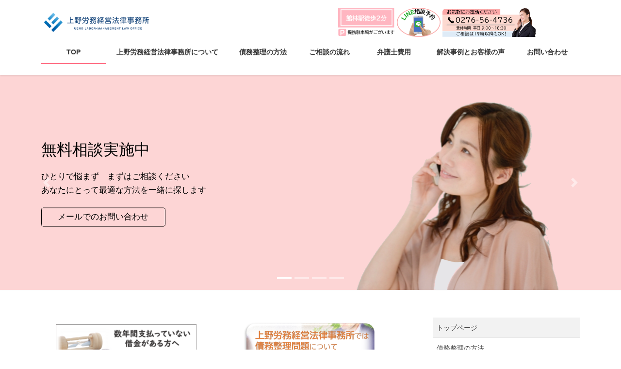

--- FILE ---
content_type: text/html; charset=UTF-8
request_url: https://saimu.uenolawoffice.com/
body_size: 22001
content:
<!DOCTYPE html>
<html lang="ja">
<head>
<meta charset="utf-8">
<meta http-equiv="X-UA-Compatible" content="IE=edge">
<meta name="viewport" content="width=device-width, initial-scale=1">
<title>群馬・館林の弁護士による債務整理 | 上野俊夫法律事務所</title>
<meta name='robots' content='max-image-preview:large' />

<!-- All In One SEO Pack 3.7.1ob_start_detected [-1,-1] -->
<meta name="description"  content="★無料相談実施中！ 群馬県館林市にある弁護士事務所です。 任意整理・過払い金請求・自己破産・個人再生などの各種債務整理に関する法律相談を取り扱っています。 債務整理に関するお悩みは館林市の上野俊夫法律事務所にご相談ください。 館林駅徒歩2分。群馬弁護士会所属。 ＜運営＞上野俊夫法律事務所" />

<script type="application/ld+json" class="aioseop-schema">{"@context":"https://schema.org","@graph":[{"@type":"Organization","@id":"https://saimu.uenolawoffice.com/#organization","url":"https://saimu.uenolawoffice.com/","name":"群馬・館林の弁護士による債務整理","sameAs":[]},{"@type":"WebSite","@id":"https://saimu.uenolawoffice.com/#website","url":"https://saimu.uenolawoffice.com/","name":"群馬・館林の弁護士による債務整理","publisher":{"@id":"https://saimu.uenolawoffice.com/#organization"},"potentialAction":{"@type":"SearchAction","target":"https://saimu.uenolawoffice.com/?s={search_term_string}","query-input":"required name=search_term_string"}},{"@type":"WebPage","@id":"https://saimu.uenolawoffice.com#webpage","url":"https://saimu.uenolawoffice.com","inLanguage":"ja","name":"群馬・館林の弁護士による債務整理","isPartOf":{"@id":"https://saimu.uenolawoffice.com/#website"},"breadcrumb":{"@id":"https://saimu.uenolawoffice.com#breadcrumblist"},"description":"★無料相談実施中！\r\n群馬県館林市にある弁護士事務所です。\r\n任意整理・過払い金請求・自己破産・個人再生などの各種債務整理に関する法律相談を取り扱っています。\r\n債務整理に関するお悩みは館林市の上野俊夫法律事務所にご相談ください。\r\n館林駅徒歩2分。群馬弁護士会所属。\r\n＜運営＞上野俊夫法律事務所","datePublished":"2020-03-27T00:51:48+09:00","dateModified":"2024-04-30T05:59:24+09:00","about":{"@id":"https://saimu.uenolawoffice.com/#organization"}},{"@type":"BreadcrumbList","@id":"https://saimu.uenolawoffice.com#breadcrumblist","itemListElement":[{"@type":"ListItem","position":1,"item":{"@type":"WebPage","@id":"https://saimu.uenolawoffice.com/","url":"https://saimu.uenolawoffice.com/","name":"群馬・館林の弁護士による債務整理"}}]}]}</script>
<link rel="canonical" href="https://saimu.uenolawoffice.com/" />
			<script type="text/javascript" >
				window.ga=window.ga||function(){(ga.q=ga.q||[]).push(arguments)};ga.l=+new Date;
				ga('create', 'UA-148809904-5', 'auto');
				// Plugins
				
				ga('send', 'pageview');
			</script>
			<script async src="https://www.google-analytics.com/analytics.js"></script>
			<!-- All In One SEO Pack -->
<link rel="alternate" type="application/rss+xml" title="群馬・館林の弁護士による債務整理 &raquo; フィード" href="https://saimu.uenolawoffice.com/feed/" />
<link rel="alternate" type="application/rss+xml" title="群馬・館林の弁護士による債務整理 &raquo; コメントフィード" href="https://saimu.uenolawoffice.com/comments/feed/" />
<meta name="description" content="上野俊夫法律事務所" />		<!-- This site uses the Google Analytics by MonsterInsights plugin v9.11.1 - Using Analytics tracking - https://www.monsterinsights.com/ -->
							<script src="//www.googletagmanager.com/gtag/js?id=G-KVR1FBKNF3"  data-cfasync="false" data-wpfc-render="false" type="text/javascript" async></script>
			<script data-cfasync="false" data-wpfc-render="false" type="text/javascript">
				var mi_version = '9.11.1';
				var mi_track_user = true;
				var mi_no_track_reason = '';
								var MonsterInsightsDefaultLocations = {"page_location":"https:\/\/saimu.uenolawoffice.com\/"};
								if ( typeof MonsterInsightsPrivacyGuardFilter === 'function' ) {
					var MonsterInsightsLocations = (typeof MonsterInsightsExcludeQuery === 'object') ? MonsterInsightsPrivacyGuardFilter( MonsterInsightsExcludeQuery ) : MonsterInsightsPrivacyGuardFilter( MonsterInsightsDefaultLocations );
				} else {
					var MonsterInsightsLocations = (typeof MonsterInsightsExcludeQuery === 'object') ? MonsterInsightsExcludeQuery : MonsterInsightsDefaultLocations;
				}

								var disableStrs = [
										'ga-disable-G-KVR1FBKNF3',
									];

				/* Function to detect opted out users */
				function __gtagTrackerIsOptedOut() {
					for (var index = 0; index < disableStrs.length; index++) {
						if (document.cookie.indexOf(disableStrs[index] + '=true') > -1) {
							return true;
						}
					}

					return false;
				}

				/* Disable tracking if the opt-out cookie exists. */
				if (__gtagTrackerIsOptedOut()) {
					for (var index = 0; index < disableStrs.length; index++) {
						window[disableStrs[index]] = true;
					}
				}

				/* Opt-out function */
				function __gtagTrackerOptout() {
					for (var index = 0; index < disableStrs.length; index++) {
						document.cookie = disableStrs[index] + '=true; expires=Thu, 31 Dec 2099 23:59:59 UTC; path=/';
						window[disableStrs[index]] = true;
					}
				}

				if ('undefined' === typeof gaOptout) {
					function gaOptout() {
						__gtagTrackerOptout();
					}
				}
								window.dataLayer = window.dataLayer || [];

				window.MonsterInsightsDualTracker = {
					helpers: {},
					trackers: {},
				};
				if (mi_track_user) {
					function __gtagDataLayer() {
						dataLayer.push(arguments);
					}

					function __gtagTracker(type, name, parameters) {
						if (!parameters) {
							parameters = {};
						}

						if (parameters.send_to) {
							__gtagDataLayer.apply(null, arguments);
							return;
						}

						if (type === 'event') {
														parameters.send_to = monsterinsights_frontend.v4_id;
							var hookName = name;
							if (typeof parameters['event_category'] !== 'undefined') {
								hookName = parameters['event_category'] + ':' + name;
							}

							if (typeof MonsterInsightsDualTracker.trackers[hookName] !== 'undefined') {
								MonsterInsightsDualTracker.trackers[hookName](parameters);
							} else {
								__gtagDataLayer('event', name, parameters);
							}
							
						} else {
							__gtagDataLayer.apply(null, arguments);
						}
					}

					__gtagTracker('js', new Date());
					__gtagTracker('set', {
						'developer_id.dZGIzZG': true,
											});
					if ( MonsterInsightsLocations.page_location ) {
						__gtagTracker('set', MonsterInsightsLocations);
					}
										__gtagTracker('config', 'G-KVR1FBKNF3', {"forceSSL":"true","link_attribution":"true"} );
										window.gtag = __gtagTracker;										(function () {
						/* https://developers.google.com/analytics/devguides/collection/analyticsjs/ */
						/* ga and __gaTracker compatibility shim. */
						var noopfn = function () {
							return null;
						};
						var newtracker = function () {
							return new Tracker();
						};
						var Tracker = function () {
							return null;
						};
						var p = Tracker.prototype;
						p.get = noopfn;
						p.set = noopfn;
						p.send = function () {
							var args = Array.prototype.slice.call(arguments);
							args.unshift('send');
							__gaTracker.apply(null, args);
						};
						var __gaTracker = function () {
							var len = arguments.length;
							if (len === 0) {
								return;
							}
							var f = arguments[len - 1];
							if (typeof f !== 'object' || f === null || typeof f.hitCallback !== 'function') {
								if ('send' === arguments[0]) {
									var hitConverted, hitObject = false, action;
									if ('event' === arguments[1]) {
										if ('undefined' !== typeof arguments[3]) {
											hitObject = {
												'eventAction': arguments[3],
												'eventCategory': arguments[2],
												'eventLabel': arguments[4],
												'value': arguments[5] ? arguments[5] : 1,
											}
										}
									}
									if ('pageview' === arguments[1]) {
										if ('undefined' !== typeof arguments[2]) {
											hitObject = {
												'eventAction': 'page_view',
												'page_path': arguments[2],
											}
										}
									}
									if (typeof arguments[2] === 'object') {
										hitObject = arguments[2];
									}
									if (typeof arguments[5] === 'object') {
										Object.assign(hitObject, arguments[5]);
									}
									if ('undefined' !== typeof arguments[1].hitType) {
										hitObject = arguments[1];
										if ('pageview' === hitObject.hitType) {
											hitObject.eventAction = 'page_view';
										}
									}
									if (hitObject) {
										action = 'timing' === arguments[1].hitType ? 'timing_complete' : hitObject.eventAction;
										hitConverted = mapArgs(hitObject);
										__gtagTracker('event', action, hitConverted);
									}
								}
								return;
							}

							function mapArgs(args) {
								var arg, hit = {};
								var gaMap = {
									'eventCategory': 'event_category',
									'eventAction': 'event_action',
									'eventLabel': 'event_label',
									'eventValue': 'event_value',
									'nonInteraction': 'non_interaction',
									'timingCategory': 'event_category',
									'timingVar': 'name',
									'timingValue': 'value',
									'timingLabel': 'event_label',
									'page': 'page_path',
									'location': 'page_location',
									'title': 'page_title',
									'referrer' : 'page_referrer',
								};
								for (arg in args) {
																		if (!(!args.hasOwnProperty(arg) || !gaMap.hasOwnProperty(arg))) {
										hit[gaMap[arg]] = args[arg];
									} else {
										hit[arg] = args[arg];
									}
								}
								return hit;
							}

							try {
								f.hitCallback();
							} catch (ex) {
							}
						};
						__gaTracker.create = newtracker;
						__gaTracker.getByName = newtracker;
						__gaTracker.getAll = function () {
							return [];
						};
						__gaTracker.remove = noopfn;
						__gaTracker.loaded = true;
						window['__gaTracker'] = __gaTracker;
					})();
									} else {
										console.log("");
					(function () {
						function __gtagTracker() {
							return null;
						}

						window['__gtagTracker'] = __gtagTracker;
						window['gtag'] = __gtagTracker;
					})();
									}
			</script>
							<!-- / Google Analytics by MonsterInsights -->
		<script type="text/javascript">
window._wpemojiSettings = {"baseUrl":"https:\/\/s.w.org\/images\/core\/emoji\/14.0.0\/72x72\/","ext":".png","svgUrl":"https:\/\/s.w.org\/images\/core\/emoji\/14.0.0\/svg\/","svgExt":".svg","source":{"concatemoji":"https:\/\/saimu.uenolawoffice.com\/wp-includes\/js\/wp-emoji-release.min.js?ver=6.2.8"}};
/*! This file is auto-generated */
!function(e,a,t){var n,r,o,i=a.createElement("canvas"),p=i.getContext&&i.getContext("2d");function s(e,t){p.clearRect(0,0,i.width,i.height),p.fillText(e,0,0);e=i.toDataURL();return p.clearRect(0,0,i.width,i.height),p.fillText(t,0,0),e===i.toDataURL()}function c(e){var t=a.createElement("script");t.src=e,t.defer=t.type="text/javascript",a.getElementsByTagName("head")[0].appendChild(t)}for(o=Array("flag","emoji"),t.supports={everything:!0,everythingExceptFlag:!0},r=0;r<o.length;r++)t.supports[o[r]]=function(e){if(p&&p.fillText)switch(p.textBaseline="top",p.font="600 32px Arial",e){case"flag":return s("\ud83c\udff3\ufe0f\u200d\u26a7\ufe0f","\ud83c\udff3\ufe0f\u200b\u26a7\ufe0f")?!1:!s("\ud83c\uddfa\ud83c\uddf3","\ud83c\uddfa\u200b\ud83c\uddf3")&&!s("\ud83c\udff4\udb40\udc67\udb40\udc62\udb40\udc65\udb40\udc6e\udb40\udc67\udb40\udc7f","\ud83c\udff4\u200b\udb40\udc67\u200b\udb40\udc62\u200b\udb40\udc65\u200b\udb40\udc6e\u200b\udb40\udc67\u200b\udb40\udc7f");case"emoji":return!s("\ud83e\udef1\ud83c\udffb\u200d\ud83e\udef2\ud83c\udfff","\ud83e\udef1\ud83c\udffb\u200b\ud83e\udef2\ud83c\udfff")}return!1}(o[r]),t.supports.everything=t.supports.everything&&t.supports[o[r]],"flag"!==o[r]&&(t.supports.everythingExceptFlag=t.supports.everythingExceptFlag&&t.supports[o[r]]);t.supports.everythingExceptFlag=t.supports.everythingExceptFlag&&!t.supports.flag,t.DOMReady=!1,t.readyCallback=function(){t.DOMReady=!0},t.supports.everything||(n=function(){t.readyCallback()},a.addEventListener?(a.addEventListener("DOMContentLoaded",n,!1),e.addEventListener("load",n,!1)):(e.attachEvent("onload",n),a.attachEvent("onreadystatechange",function(){"complete"===a.readyState&&t.readyCallback()})),(e=t.source||{}).concatemoji?c(e.concatemoji):e.wpemoji&&e.twemoji&&(c(e.twemoji),c(e.wpemoji)))}(window,document,window._wpemojiSettings);
</script>
<style type="text/css">
img.wp-smiley,
img.emoji {
	display: inline !important;
	border: none !important;
	box-shadow: none !important;
	height: 1em !important;
	width: 1em !important;
	margin: 0 0.07em !important;
	vertical-align: -0.1em !important;
	background: none !important;
	padding: 0 !important;
}
</style>
	<link rel='stylesheet' id='vkExUnit_common_style-css' href='https://saimu.uenolawoffice.com/wp-content/plugins/vk-all-in-one-expansion-unit/assets/css/vkExUnit_style.css?ver=9.37.1.1' type='text/css' media='all' />
<style id='vkExUnit_common_style-inline-css' type='text/css'>
:root {--ver_page_top_button_url:url(https://saimu.uenolawoffice.com/wp-content/plugins/vk-all-in-one-expansion-unit/assets/images/to-top-btn-icon.svg);}@font-face {font-weight: normal;font-style: normal;font-family: "vk_sns";src: url("https://saimu.uenolawoffice.com/wp-content/plugins/vk-all-in-one-expansion-unit/inc/sns/icons/fonts/vk_sns.eot?-bq20cj");src: url("https://saimu.uenolawoffice.com/wp-content/plugins/vk-all-in-one-expansion-unit/inc/sns/icons/fonts/vk_sns.eot?#iefix-bq20cj") format("embedded-opentype"),url("https://saimu.uenolawoffice.com/wp-content/plugins/vk-all-in-one-expansion-unit/inc/sns/icons/fonts/vk_sns.woff?-bq20cj") format("woff"),url("https://saimu.uenolawoffice.com/wp-content/plugins/vk-all-in-one-expansion-unit/inc/sns/icons/fonts/vk_sns.ttf?-bq20cj") format("truetype"),url("https://saimu.uenolawoffice.com/wp-content/plugins/vk-all-in-one-expansion-unit/inc/sns/icons/fonts/vk_sns.svg?-bq20cj#vk_sns") format("svg");}
</style>
<link rel='stylesheet' id='wp-block-library-css' href='https://saimu.uenolawoffice.com/wp-includes/css/dist/block-library/style.min.css?ver=6.2.8' type='text/css' media='all' />
<link rel='stylesheet' id='classic-theme-styles-css' href='https://saimu.uenolawoffice.com/wp-includes/css/classic-themes.min.css?ver=6.2.8' type='text/css' media='all' />
<style id='global-styles-inline-css' type='text/css'>
body{--wp--preset--color--black: #000000;--wp--preset--color--cyan-bluish-gray: #abb8c3;--wp--preset--color--white: #ffffff;--wp--preset--color--pale-pink: #f78da7;--wp--preset--color--vivid-red: #cf2e2e;--wp--preset--color--luminous-vivid-orange: #ff6900;--wp--preset--color--luminous-vivid-amber: #fcb900;--wp--preset--color--light-green-cyan: #7bdcb5;--wp--preset--color--vivid-green-cyan: #00d084;--wp--preset--color--pale-cyan-blue: #8ed1fc;--wp--preset--color--vivid-cyan-blue: #0693e3;--wp--preset--color--vivid-purple: #9b51e0;--wp--preset--gradient--vivid-cyan-blue-to-vivid-purple: linear-gradient(135deg,rgba(6,147,227,1) 0%,rgb(155,81,224) 100%);--wp--preset--gradient--light-green-cyan-to-vivid-green-cyan: linear-gradient(135deg,rgb(122,220,180) 0%,rgb(0,208,130) 100%);--wp--preset--gradient--luminous-vivid-amber-to-luminous-vivid-orange: linear-gradient(135deg,rgba(252,185,0,1) 0%,rgba(255,105,0,1) 100%);--wp--preset--gradient--luminous-vivid-orange-to-vivid-red: linear-gradient(135deg,rgba(255,105,0,1) 0%,rgb(207,46,46) 100%);--wp--preset--gradient--very-light-gray-to-cyan-bluish-gray: linear-gradient(135deg,rgb(238,238,238) 0%,rgb(169,184,195) 100%);--wp--preset--gradient--cool-to-warm-spectrum: linear-gradient(135deg,rgb(74,234,220) 0%,rgb(151,120,209) 20%,rgb(207,42,186) 40%,rgb(238,44,130) 60%,rgb(251,105,98) 80%,rgb(254,248,76) 100%);--wp--preset--gradient--blush-light-purple: linear-gradient(135deg,rgb(255,206,236) 0%,rgb(152,150,240) 100%);--wp--preset--gradient--blush-bordeaux: linear-gradient(135deg,rgb(254,205,165) 0%,rgb(254,45,45) 50%,rgb(107,0,62) 100%);--wp--preset--gradient--luminous-dusk: linear-gradient(135deg,rgb(255,203,112) 0%,rgb(199,81,192) 50%,rgb(65,88,208) 100%);--wp--preset--gradient--pale-ocean: linear-gradient(135deg,rgb(255,245,203) 0%,rgb(182,227,212) 50%,rgb(51,167,181) 100%);--wp--preset--gradient--electric-grass: linear-gradient(135deg,rgb(202,248,128) 0%,rgb(113,206,126) 100%);--wp--preset--gradient--midnight: linear-gradient(135deg,rgb(2,3,129) 0%,rgb(40,116,252) 100%);--wp--preset--duotone--dark-grayscale: url('#wp-duotone-dark-grayscale');--wp--preset--duotone--grayscale: url('#wp-duotone-grayscale');--wp--preset--duotone--purple-yellow: url('#wp-duotone-purple-yellow');--wp--preset--duotone--blue-red: url('#wp-duotone-blue-red');--wp--preset--duotone--midnight: url('#wp-duotone-midnight');--wp--preset--duotone--magenta-yellow: url('#wp-duotone-magenta-yellow');--wp--preset--duotone--purple-green: url('#wp-duotone-purple-green');--wp--preset--duotone--blue-orange: url('#wp-duotone-blue-orange');--wp--preset--font-size--small: 13px;--wp--preset--font-size--medium: 20px;--wp--preset--font-size--large: 36px;--wp--preset--font-size--x-large: 42px;--wp--preset--spacing--20: 0.44rem;--wp--preset--spacing--30: 0.67rem;--wp--preset--spacing--40: 1rem;--wp--preset--spacing--50: 1.5rem;--wp--preset--spacing--60: 2.25rem;--wp--preset--spacing--70: 3.38rem;--wp--preset--spacing--80: 5.06rem;--wp--preset--shadow--natural: 6px 6px 9px rgba(0, 0, 0, 0.2);--wp--preset--shadow--deep: 12px 12px 50px rgba(0, 0, 0, 0.4);--wp--preset--shadow--sharp: 6px 6px 0px rgba(0, 0, 0, 0.2);--wp--preset--shadow--outlined: 6px 6px 0px -3px rgba(255, 255, 255, 1), 6px 6px rgba(0, 0, 0, 1);--wp--preset--shadow--crisp: 6px 6px 0px rgba(0, 0, 0, 1);}:where(.is-layout-flex){gap: 0.5em;}body .is-layout-flow > .alignleft{float: left;margin-inline-start: 0;margin-inline-end: 2em;}body .is-layout-flow > .alignright{float: right;margin-inline-start: 2em;margin-inline-end: 0;}body .is-layout-flow > .aligncenter{margin-left: auto !important;margin-right: auto !important;}body .is-layout-constrained > .alignleft{float: left;margin-inline-start: 0;margin-inline-end: 2em;}body .is-layout-constrained > .alignright{float: right;margin-inline-start: 2em;margin-inline-end: 0;}body .is-layout-constrained > .aligncenter{margin-left: auto !important;margin-right: auto !important;}body .is-layout-constrained > :where(:not(.alignleft):not(.alignright):not(.alignfull)){max-width: var(--wp--style--global--content-size);margin-left: auto !important;margin-right: auto !important;}body .is-layout-constrained > .alignwide{max-width: var(--wp--style--global--wide-size);}body .is-layout-flex{display: flex;}body .is-layout-flex{flex-wrap: wrap;align-items: center;}body .is-layout-flex > *{margin: 0;}:where(.wp-block-columns.is-layout-flex){gap: 2em;}.has-black-color{color: var(--wp--preset--color--black) !important;}.has-cyan-bluish-gray-color{color: var(--wp--preset--color--cyan-bluish-gray) !important;}.has-white-color{color: var(--wp--preset--color--white) !important;}.has-pale-pink-color{color: var(--wp--preset--color--pale-pink) !important;}.has-vivid-red-color{color: var(--wp--preset--color--vivid-red) !important;}.has-luminous-vivid-orange-color{color: var(--wp--preset--color--luminous-vivid-orange) !important;}.has-luminous-vivid-amber-color{color: var(--wp--preset--color--luminous-vivid-amber) !important;}.has-light-green-cyan-color{color: var(--wp--preset--color--light-green-cyan) !important;}.has-vivid-green-cyan-color{color: var(--wp--preset--color--vivid-green-cyan) !important;}.has-pale-cyan-blue-color{color: var(--wp--preset--color--pale-cyan-blue) !important;}.has-vivid-cyan-blue-color{color: var(--wp--preset--color--vivid-cyan-blue) !important;}.has-vivid-purple-color{color: var(--wp--preset--color--vivid-purple) !important;}.has-black-background-color{background-color: var(--wp--preset--color--black) !important;}.has-cyan-bluish-gray-background-color{background-color: var(--wp--preset--color--cyan-bluish-gray) !important;}.has-white-background-color{background-color: var(--wp--preset--color--white) !important;}.has-pale-pink-background-color{background-color: var(--wp--preset--color--pale-pink) !important;}.has-vivid-red-background-color{background-color: var(--wp--preset--color--vivid-red) !important;}.has-luminous-vivid-orange-background-color{background-color: var(--wp--preset--color--luminous-vivid-orange) !important;}.has-luminous-vivid-amber-background-color{background-color: var(--wp--preset--color--luminous-vivid-amber) !important;}.has-light-green-cyan-background-color{background-color: var(--wp--preset--color--light-green-cyan) !important;}.has-vivid-green-cyan-background-color{background-color: var(--wp--preset--color--vivid-green-cyan) !important;}.has-pale-cyan-blue-background-color{background-color: var(--wp--preset--color--pale-cyan-blue) !important;}.has-vivid-cyan-blue-background-color{background-color: var(--wp--preset--color--vivid-cyan-blue) !important;}.has-vivid-purple-background-color{background-color: var(--wp--preset--color--vivid-purple) !important;}.has-black-border-color{border-color: var(--wp--preset--color--black) !important;}.has-cyan-bluish-gray-border-color{border-color: var(--wp--preset--color--cyan-bluish-gray) !important;}.has-white-border-color{border-color: var(--wp--preset--color--white) !important;}.has-pale-pink-border-color{border-color: var(--wp--preset--color--pale-pink) !important;}.has-vivid-red-border-color{border-color: var(--wp--preset--color--vivid-red) !important;}.has-luminous-vivid-orange-border-color{border-color: var(--wp--preset--color--luminous-vivid-orange) !important;}.has-luminous-vivid-amber-border-color{border-color: var(--wp--preset--color--luminous-vivid-amber) !important;}.has-light-green-cyan-border-color{border-color: var(--wp--preset--color--light-green-cyan) !important;}.has-vivid-green-cyan-border-color{border-color: var(--wp--preset--color--vivid-green-cyan) !important;}.has-pale-cyan-blue-border-color{border-color: var(--wp--preset--color--pale-cyan-blue) !important;}.has-vivid-cyan-blue-border-color{border-color: var(--wp--preset--color--vivid-cyan-blue) !important;}.has-vivid-purple-border-color{border-color: var(--wp--preset--color--vivid-purple) !important;}.has-vivid-cyan-blue-to-vivid-purple-gradient-background{background: var(--wp--preset--gradient--vivid-cyan-blue-to-vivid-purple) !important;}.has-light-green-cyan-to-vivid-green-cyan-gradient-background{background: var(--wp--preset--gradient--light-green-cyan-to-vivid-green-cyan) !important;}.has-luminous-vivid-amber-to-luminous-vivid-orange-gradient-background{background: var(--wp--preset--gradient--luminous-vivid-amber-to-luminous-vivid-orange) !important;}.has-luminous-vivid-orange-to-vivid-red-gradient-background{background: var(--wp--preset--gradient--luminous-vivid-orange-to-vivid-red) !important;}.has-very-light-gray-to-cyan-bluish-gray-gradient-background{background: var(--wp--preset--gradient--very-light-gray-to-cyan-bluish-gray) !important;}.has-cool-to-warm-spectrum-gradient-background{background: var(--wp--preset--gradient--cool-to-warm-spectrum) !important;}.has-blush-light-purple-gradient-background{background: var(--wp--preset--gradient--blush-light-purple) !important;}.has-blush-bordeaux-gradient-background{background: var(--wp--preset--gradient--blush-bordeaux) !important;}.has-luminous-dusk-gradient-background{background: var(--wp--preset--gradient--luminous-dusk) !important;}.has-pale-ocean-gradient-background{background: var(--wp--preset--gradient--pale-ocean) !important;}.has-electric-grass-gradient-background{background: var(--wp--preset--gradient--electric-grass) !important;}.has-midnight-gradient-background{background: var(--wp--preset--gradient--midnight) !important;}.has-small-font-size{font-size: var(--wp--preset--font-size--small) !important;}.has-medium-font-size{font-size: var(--wp--preset--font-size--medium) !important;}.has-large-font-size{font-size: var(--wp--preset--font-size--large) !important;}.has-x-large-font-size{font-size: var(--wp--preset--font-size--x-large) !important;}
.wp-block-navigation a:where(:not(.wp-element-button)){color: inherit;}
:where(.wp-block-columns.is-layout-flex){gap: 2em;}
.wp-block-pullquote{font-size: 1.5em;line-height: 1.6;}
</style>
<link rel='stylesheet' id='contact-form-7-css' href='https://saimu.uenolawoffice.com/wp-content/plugins/contact-form-7/includes/css/styles.css?ver=5.2.2' type='text/css' media='all' />
<link rel='stylesheet' id='wpfront-scroll-top-css' href='https://saimu.uenolawoffice.com/wp-content/plugins/wpfront-scroll-top/css/wpfront-scroll-top.min.css?ver=2.0.2' type='text/css' media='all' />
<link rel='stylesheet' id='bootstrap-4-style-css' href='https://saimu.uenolawoffice.com/wp-content/themes/lightning/library/bootstrap-4/css/bootstrap.min.css?ver=4.3.1' type='text/css' media='all' />
<link rel='stylesheet' id='lightning-design-style-css' href='https://saimu.uenolawoffice.com/wp-content/themes/lightning/design-skin/origin2/css/style.css?ver=9.1.1' type='text/css' media='all' />
<style id='lightning-design-style-inline-css' type='text/css'>
.tagcloud a:before { font-family: "Font Awesome 5 Free";content: "\f02b";font-weight: bold; }
.media .media-body .media-heading a:hover { color:#ffb6c1; }@media (min-width: 768px){.gMenu > li:before,.gMenu > li.menu-item-has-children::after { border-bottom-color:#ff3f5c }.gMenu li li { background-color:#ff3f5c }.gMenu li li a:hover { background-color:#ffb6c1; }} /* @media (min-width: 768px) */.page-header { background-color:#ffb6c1; }h2,.mainSection-title { border-top-color:#ffb6c1; }h3:after,.subSection-title:after { border-bottom-color:#ffb6c1; }ul.page-numbers li span.page-numbers.current { background-color:#ffb6c1; }.pager li > a { border-color:#ffb6c1;color:#ffb6c1;}.pager li > a:hover { background-color:#ffb6c1;color:#fff;}.siteFooter { border-top-color:#ffb6c1; }dt { border-left-color:#ffb6c1; }
</style>
<link rel='stylesheet' id='vk-blocks-build-css-css' href='https://saimu.uenolawoffice.com/wp-content/plugins/vk-all-in-one-expansion-unit/inc/vk-blocks/package/build/block-build.css?ver=0.38.6' type='text/css' media='all' />
<link rel='stylesheet' id='lightning-common-style-css' href='https://saimu.uenolawoffice.com/wp-content/themes/lightning/assets/css/common.css?ver=9.1.1' type='text/css' media='all' />
<link rel='stylesheet' id='lightning-theme-style-css' href='https://saimu.uenolawoffice.com/wp-content/themes/lightning/style.css?ver=9.1.1' type='text/css' media='all' />
<link rel='stylesheet' id='vk-font-awesome-css' href='https://saimu.uenolawoffice.com/wp-content/themes/lightning/inc/font-awesome/package/versions/5/css/all.min.css?ver=5.11.2' type='text/css' media='all' />
<link rel='stylesheet' id='fancybox-css' href='https://saimu.uenolawoffice.com/wp-content/plugins/easy-fancybox/css/jquery.fancybox.min.css?ver=1.3.24' type='text/css' media='screen' />
<script type='text/javascript' src='https://saimu.uenolawoffice.com/wp-content/plugins/google-analytics-for-wordpress/assets/js/frontend-gtag.min.js?ver=9.11.1' id='monsterinsights-frontend-script-js'></script>
<script data-cfasync="false" data-wpfc-render="false" type="text/javascript" id='monsterinsights-frontend-script-js-extra'>/* <![CDATA[ */
var monsterinsights_frontend = {"js_events_tracking":"true","download_extensions":"doc,pdf,ppt,zip,xls,docx,pptx,xlsx","inbound_paths":"[{\"path\":\"\\\/go\\\/\",\"label\":\"affiliate\"},{\"path\":\"\\\/recommend\\\/\",\"label\":\"affiliate\"}]","home_url":"https:\/\/saimu.uenolawoffice.com","hash_tracking":"false","v4_id":"G-KVR1FBKNF3"};/* ]]> */
</script>
<script type='text/javascript' src='https://saimu.uenolawoffice.com/wp-includes/js/jquery/jquery.min.js?ver=3.6.4' id='jquery-core-js'></script>
<script type='text/javascript' id='jquery-core-js-after'>
;(function($,document,window){$(document).ready(function($){/* Add scroll recognition class */$(window).scroll(function () {var scroll = $(this).scrollTop();if ($(this).scrollTop() > 160) {$('body').addClass('header_scrolled');} else {$('body').removeClass('header_scrolled');}});});})(jQuery,document,window);
</script>
<script type='text/javascript' src='https://saimu.uenolawoffice.com/wp-includes/js/jquery/jquery-migrate.min.js?ver=3.4.0' id='jquery-migrate-js'></script>
<link rel="https://api.w.org/" href="https://saimu.uenolawoffice.com/wp-json/" /><link rel="alternate" type="application/json" href="https://saimu.uenolawoffice.com/wp-json/wp/v2/pages/33" /><link rel="EditURI" type="application/rsd+xml" title="RSD" href="https://saimu.uenolawoffice.com/xmlrpc.php?rsd" />
<link rel="wlwmanifest" type="application/wlwmanifest+xml" href="https://saimu.uenolawoffice.com/wp-includes/wlwmanifest.xml" />
<meta name="generator" content="WordPress 6.2.8" />
<link rel='shortlink' href='https://saimu.uenolawoffice.com/' />
<link rel="alternate" type="application/json+oembed" href="https://saimu.uenolawoffice.com/wp-json/oembed/1.0/embed?url=https%3A%2F%2Fsaimu.uenolawoffice.com%2F" />
<link rel="alternate" type="text/xml+oembed" href="https://saimu.uenolawoffice.com/wp-json/oembed/1.0/embed?url=https%3A%2F%2Fsaimu.uenolawoffice.com%2F&#038;format=xml" />
<style id="lightning-color-custom-for-plugins" type="text/css">/* ltg theme common */.color_key_bg,.color_key_bg_hover:hover{background-color: #ffb6c1;}.color_key_txt,.color_key_txt_hover:hover{color: #ffb6c1;}.color_key_border,.color_key_border_hover:hover{border-color: #ffb6c1;}.color_key_dark_bg,.color_key_dark_bg_hover:hover{background-color: #ff3f5c;}.color_key_dark_txt,.color_key_dark_txt_hover:hover{color: #ff3f5c;}.color_key_dark_border,.color_key_dark_border_hover:hover{border-color: #ff3f5c;}</style><!-- [ VK All in One Expansion Unit OGP ] -->
<meta property="og:site_name" content="群馬・館林の弁護士による債務整理" />
<meta property="og:url" content="https://saimu.uenolawoffice.com/" />
<meta property="og:title" content="群馬・館林の弁護士による債務整理" />
<meta property="og:description" content="上野俊夫法律事務所" />
<meta property="og:type" content="website" />
<!-- [ / VK All in One Expansion Unit OGP ] -->
<style id="lightning-common-style-custom" type="text/css">/* ltg common custom */ .bbp-submit-wrapper .button.submit,.woocommerce a.button.alt:hover,.woocommerce-product-search button:hover,.woocommerce button.button.alt { background-color:#ff3f5c ; }.bbp-submit-wrapper .button.submit:hover,.woocommerce a.button.alt,.woocommerce-product-search button,.woocommerce button.button.alt:hover { background-color:#ffb6c1 ; }.woocommerce ul.product_list_widget li a:hover img { border-color:#ffb6c1; }.veu_color_txt_key { color:#ff3f5c ; }.veu_color_bg_key { background-color:#ff3f5c ; }.veu_color_border_key { border-color:#ff3f5c ; }.btn-default { border-color:#ffb6c1;color:#ffb6c1;}.btn-default:focus,.btn-default:hover { border-color:#ffb6c1;background-color: #ffb6c1; }.btn-primary { background-color:#ffb6c1;border-color:#ff3f5c; }.btn-primary:focus,.btn-primary:hover { background-color:#ff3f5c;border-color:#ffb6c1; }</style><!-- [ VK All in One Expansion Unit twitter card ] -->
<meta name="twitter:card" content="summary_large_image">
<meta name="twitter:description" content="上野俊夫法律事務所">
<meta name="twitter:title" content="群馬・館林の弁護士による債務整理">
<meta name="twitter:url" content="https://saimu.uenolawoffice.com">
	<meta name="twitter:domain" content="saimu.uenolawoffice.com">
	<!-- [ / VK All in One Expansion Unit twitter card ] -->
	<link rel="icon" href="https://saimu.uenolawoffice.com/wp-content/uploads/2020/04/site-icon_saimu.png" sizes="32x32" />
<link rel="icon" href="https://saimu.uenolawoffice.com/wp-content/uploads/2020/04/site-icon_saimu.png" sizes="192x192" />
<link rel="apple-touch-icon" href="https://saimu.uenolawoffice.com/wp-content/uploads/2020/04/site-icon_saimu.png" />
<meta name="msapplication-TileImage" content="https://saimu.uenolawoffice.com/wp-content/uploads/2020/04/site-icon_saimu.png" />
<style type="text/css">/* VK CSS Customize *//* ロゴ右側のブロック */.logo-after { display: block; width: 500px; float: right;} .logo-after img { max-height: 60px;} /* ヘッダー幅を100%に */.navbar-header { width: 100%;} @media (max-width: 991px) { .logo-after { width: 100%; margin-top: 10px; margin-bottom: 10px; text-align: center; }} /* 新バージョン対応 */@media (min-width: 1200px) { .gMenu_outer, .gMenu, .gMenu > li { width: 100%; }} @media (max-width: 1199.98px) { .siteHeader_logo { width: unset; }}/* End VK CSS Customize */</style>
			
</head>
<body data-rsssl=1 class="home page-template-default page page-id-33 post-name-%e5%80%9f%e9%87%91%e3%81%a7%e3%81%8a%e6%82%a9%e3%81%bf%e3%81%ae%e6%96%b9%e3%81%b8 post-type-page sidebar-fix bootstrap4 device-pc fa_v5_css">
<a class="skip-link screen-reader-text" href="#main">コンテンツに移動</a>
<a class="skip-link screen-reader-text" href="#main">ナビゲーションに移動</a>
<svg xmlns="http://www.w3.org/2000/svg" viewBox="0 0 0 0" width="0" height="0" focusable="false" role="none" style="visibility: hidden; position: absolute; left: -9999px; overflow: hidden;" ><defs><filter id="wp-duotone-dark-grayscale"><feColorMatrix color-interpolation-filters="sRGB" type="matrix" values=" .299 .587 .114 0 0 .299 .587 .114 0 0 .299 .587 .114 0 0 .299 .587 .114 0 0 " /><feComponentTransfer color-interpolation-filters="sRGB" ><feFuncR type="table" tableValues="0 0.49803921568627" /><feFuncG type="table" tableValues="0 0.49803921568627" /><feFuncB type="table" tableValues="0 0.49803921568627" /><feFuncA type="table" tableValues="1 1" /></feComponentTransfer><feComposite in2="SourceGraphic" operator="in" /></filter></defs></svg><svg xmlns="http://www.w3.org/2000/svg" viewBox="0 0 0 0" width="0" height="0" focusable="false" role="none" style="visibility: hidden; position: absolute; left: -9999px; overflow: hidden;" ><defs><filter id="wp-duotone-grayscale"><feColorMatrix color-interpolation-filters="sRGB" type="matrix" values=" .299 .587 .114 0 0 .299 .587 .114 0 0 .299 .587 .114 0 0 .299 .587 .114 0 0 " /><feComponentTransfer color-interpolation-filters="sRGB" ><feFuncR type="table" tableValues="0 1" /><feFuncG type="table" tableValues="0 1" /><feFuncB type="table" tableValues="0 1" /><feFuncA type="table" tableValues="1 1" /></feComponentTransfer><feComposite in2="SourceGraphic" operator="in" /></filter></defs></svg><svg xmlns="http://www.w3.org/2000/svg" viewBox="0 0 0 0" width="0" height="0" focusable="false" role="none" style="visibility: hidden; position: absolute; left: -9999px; overflow: hidden;" ><defs><filter id="wp-duotone-purple-yellow"><feColorMatrix color-interpolation-filters="sRGB" type="matrix" values=" .299 .587 .114 0 0 .299 .587 .114 0 0 .299 .587 .114 0 0 .299 .587 .114 0 0 " /><feComponentTransfer color-interpolation-filters="sRGB" ><feFuncR type="table" tableValues="0.54901960784314 0.98823529411765" /><feFuncG type="table" tableValues="0 1" /><feFuncB type="table" tableValues="0.71764705882353 0.25490196078431" /><feFuncA type="table" tableValues="1 1" /></feComponentTransfer><feComposite in2="SourceGraphic" operator="in" /></filter></defs></svg><svg xmlns="http://www.w3.org/2000/svg" viewBox="0 0 0 0" width="0" height="0" focusable="false" role="none" style="visibility: hidden; position: absolute; left: -9999px; overflow: hidden;" ><defs><filter id="wp-duotone-blue-red"><feColorMatrix color-interpolation-filters="sRGB" type="matrix" values=" .299 .587 .114 0 0 .299 .587 .114 0 0 .299 .587 .114 0 0 .299 .587 .114 0 0 " /><feComponentTransfer color-interpolation-filters="sRGB" ><feFuncR type="table" tableValues="0 1" /><feFuncG type="table" tableValues="0 0.27843137254902" /><feFuncB type="table" tableValues="0.5921568627451 0.27843137254902" /><feFuncA type="table" tableValues="1 1" /></feComponentTransfer><feComposite in2="SourceGraphic" operator="in" /></filter></defs></svg><svg xmlns="http://www.w3.org/2000/svg" viewBox="0 0 0 0" width="0" height="0" focusable="false" role="none" style="visibility: hidden; position: absolute; left: -9999px; overflow: hidden;" ><defs><filter id="wp-duotone-midnight"><feColorMatrix color-interpolation-filters="sRGB" type="matrix" values=" .299 .587 .114 0 0 .299 .587 .114 0 0 .299 .587 .114 0 0 .299 .587 .114 0 0 " /><feComponentTransfer color-interpolation-filters="sRGB" ><feFuncR type="table" tableValues="0 0" /><feFuncG type="table" tableValues="0 0.64705882352941" /><feFuncB type="table" tableValues="0 1" /><feFuncA type="table" tableValues="1 1" /></feComponentTransfer><feComposite in2="SourceGraphic" operator="in" /></filter></defs></svg><svg xmlns="http://www.w3.org/2000/svg" viewBox="0 0 0 0" width="0" height="0" focusable="false" role="none" style="visibility: hidden; position: absolute; left: -9999px; overflow: hidden;" ><defs><filter id="wp-duotone-magenta-yellow"><feColorMatrix color-interpolation-filters="sRGB" type="matrix" values=" .299 .587 .114 0 0 .299 .587 .114 0 0 .299 .587 .114 0 0 .299 .587 .114 0 0 " /><feComponentTransfer color-interpolation-filters="sRGB" ><feFuncR type="table" tableValues="0.78039215686275 1" /><feFuncG type="table" tableValues="0 0.94901960784314" /><feFuncB type="table" tableValues="0.35294117647059 0.47058823529412" /><feFuncA type="table" tableValues="1 1" /></feComponentTransfer><feComposite in2="SourceGraphic" operator="in" /></filter></defs></svg><svg xmlns="http://www.w3.org/2000/svg" viewBox="0 0 0 0" width="0" height="0" focusable="false" role="none" style="visibility: hidden; position: absolute; left: -9999px; overflow: hidden;" ><defs><filter id="wp-duotone-purple-green"><feColorMatrix color-interpolation-filters="sRGB" type="matrix" values=" .299 .587 .114 0 0 .299 .587 .114 0 0 .299 .587 .114 0 0 .299 .587 .114 0 0 " /><feComponentTransfer color-interpolation-filters="sRGB" ><feFuncR type="table" tableValues="0.65098039215686 0.40392156862745" /><feFuncG type="table" tableValues="0 1" /><feFuncB type="table" tableValues="0.44705882352941 0.4" /><feFuncA type="table" tableValues="1 1" /></feComponentTransfer><feComposite in2="SourceGraphic" operator="in" /></filter></defs></svg><svg xmlns="http://www.w3.org/2000/svg" viewBox="0 0 0 0" width="0" height="0" focusable="false" role="none" style="visibility: hidden; position: absolute; left: -9999px; overflow: hidden;" ><defs><filter id="wp-duotone-blue-orange"><feColorMatrix color-interpolation-filters="sRGB" type="matrix" values=" .299 .587 .114 0 0 .299 .587 .114 0 0 .299 .587 .114 0 0 .299 .587 .114 0 0 " /><feComponentTransfer color-interpolation-filters="sRGB" ><feFuncR type="table" tableValues="0.098039215686275 1" /><feFuncG type="table" tableValues="0 0.66274509803922" /><feFuncB type="table" tableValues="0.84705882352941 0.41960784313725" /><feFuncA type="table" tableValues="1 1" /></feComponentTransfer><feComposite in2="SourceGraphic" operator="in" /></filter></defs></svg><header class="siteHeader">
		<div class="container siteHeadContainer">
		<div class="navbar-header">
						<h1 class="navbar-brand siteHeader_logo">
			<a href="https://saimu.uenolawoffice.com/">
				<span><img src="https://saimu.uenolawoffice.com/wp-content/uploads/2024/04/uenolaw2_yc.png" alt="群馬・館林の弁護士による債務整理" /></span>
			</a>
			</h1>
			<div class="logo-after">
<img src="https://saimu.uenolawoffice.com/wp-content/uploads/2020/08/header_parking2.png">
<a href="https://saimu.uenolawoffice.com/line%e7%9b%b8%e8%ab%87%e4%ba%88%e7%b4%84/"><img src="https://saimu.uenolawoffice.com/wp-content/uploads/2020/05/header_LINE.png"></a>
<a href="tel:0276564736"><img src="https://saimu.uenolawoffice.com/wp-content/uploads/2020/06/saimu_header_tel.png"></a>
</div>

					</div>

		<div id="gMenu_outer" class="gMenu_outer"><nav class="menu-menu-1-container"><ul id="menu-menu-1" class="menu gMenu vk-menu-acc"><li id="menu-item-101" class="menu-item menu-item-type-custom menu-item-object-custom current-menu-item current_page_item menu-item-home"><a href="https://saimu.uenolawoffice.com/"><strong class="gMenu_name">TOP</strong></a></li>
<li id="menu-item-333" class="menu-item menu-item-type-custom menu-item-object-custom"><a target="_blank" href="http://uenolawoffice.com/about/"><strong class="gMenu_name">上野労務経営法律事務所について</strong></a></li>
<li id="menu-item-45" class="menu-item menu-item-type-post_type menu-item-object-page"><a href="https://saimu.uenolawoffice.com/%e5%82%b5%e5%8b%99%e6%95%b4%e7%90%86%e3%81%ae3%e3%81%a4%e3%81%ae%e6%96%b9%e6%b3%95/"><strong class="gMenu_name">債務整理の方法</strong></a></li>
<li id="menu-item-43" class="menu-item menu-item-type-post_type menu-item-object-page"><a href="https://saimu.uenolawoffice.com/%e3%81%94%e7%9b%b8%e8%ab%87%e3%81%ae%e6%b5%81%e3%82%8c/"><strong class="gMenu_name">ご相談の流れ</strong></a></li>
<li id="menu-item-41" class="menu-item menu-item-type-post_type menu-item-object-page"><a href="https://saimu.uenolawoffice.com/%e5%bc%81%e8%ad%b7%e5%a3%ab%e8%b2%bb%e7%94%a8/"><strong class="gMenu_name">弁護士費用</strong></a></li>
<li id="menu-item-42" class="menu-item menu-item-type-post_type menu-item-object-page"><a href="https://saimu.uenolawoffice.com/%e8%a7%a3%e6%b1%ba%e4%ba%8b%e4%be%8b%e3%81%a8%e3%81%8a%e5%ae%a2%e6%a7%98%e3%81%ae%e5%a3%b0/"><strong class="gMenu_name">解決事例とお客様の声</strong></a></li>
<li id="menu-item-365" class="menu-item menu-item-type-post_type menu-item-object-page"><a href="https://saimu.uenolawoffice.com/%e3%81%8a%e5%95%8f%e3%81%84%e5%90%88%e3%82%8f%e3%81%9b/"><strong class="gMenu_name">お問い合わせ</strong></a></li>
</ul></nav></div>	</div>
	</header>

			<div id="top__fullcarousel" data-interval="4000" class="carousel slide slide-main" data-ride="carousel">


				<!-- Indicators -->
		<ol class="carousel-indicators">
						<li data-target="#top__fullcarousel" data-slide-to="0"></li>
							<li data-target="#top__fullcarousel" data-slide-to="1"></li>
							<li data-target="#top__fullcarousel" data-slide-to="2"></li>
							<li data-target="#top__fullcarousel" data-slide-to="3"></li>
						</ol>
		<div class="carousel-inner">
						<div class="carousel-item item item-1												 active	">

				
				<picture>
											  <source media="(max-width: 767px)" srcset="https://saimu.uenolawoffice.com/wp-content/uploads/2020/04/header-1.png">
										  <img src="https://saimu.uenolawoffice.com/wp-content/uploads/2020/04/header-1-e1586156750663.png" alt="" class="slide-item-img d-block w-100">
					</picture>

					
					
					<div class="slide-text-set mini-content">

					
					<div class="mini-content-container-1 container" style="text-align:left"><h3 class="slide-text-title" style="color:#000;">無料相談実施中</h3><div class="slide-text-caption" style="color:#000;">ひとりで悩まず　まずはご相談ください<br />
あなたにとって最適な方法を一緒に探します</div><style type="text/css">.mini-content-container-1 .btn{color:#000;background:transparent;transition: .3s;border-color:#000;}.mini-content-container-1 .btn:hover{color:#000;background-color:#ffb6c1;border-color:#ffb6c1;}</style><a class="btn btn-ghost" href="https://saimu.uenolawoffice.com/%E3%81%8A%E5%95%8F%E3%81%84%E5%90%88%E3%82%8F%E3%81%9B/">メールでのお問い合わせ</a></div>
					</div><!-- .mini-content -->
			  </div><!-- [ /.item ] -->

														<div class="carousel-item item item-3													">

				
				<picture>
										  <img src="https://saimu.uenolawoffice.com/wp-content/uploads/2025/02/スライド画像.png" alt="" class="slide-item-img d-block w-100">
					</picture>

					<div class="slide-cover" style="background-color:#ffffff;opacity:0.2"></div>
					
					<div class="slide-text-set mini-content">

					
					<div class="mini-content-container-3 container" style="text-align:left"><h3 class="slide-text-title" style="color:#333333;">上野労務経営法律事務所</h3><div class="slide-text-caption" style="color:#333333;">両毛地域を中心とする<br />
北関東の中小企業・市民のための<br />
地域密着型の法律事務所です</div><style type="text/css">.mini-content-container-3 .btn{color:#333333;background:transparent;transition: .3s;border-color:#333333;}.mini-content-container-3 .btn:hover{color:#000;background-color:#ffb6c1;border-color:#ffb6c1;}</style><a class="btn btn-ghost" href="https://uenolawoffice.com/">総合サイトへ</a></div>
					</div><!-- .mini-content -->
			  </div><!-- [ /.item ] -->

											<div class="carousel-item item item-4													">

				
				<picture>
										  <img src="https://saimu.uenolawoffice.com/wp-content/uploads/2025/10/TOPバナー先生画像あり2.png" alt="" class="slide-item-img d-block w-100">
					</picture>

					
					
					<div class="slide-text-set mini-content">

					
					<div class="mini-content-container-4 container" style="text-align:right"><h3 class="slide-text-title" style="color:#333;">弁護士　上野俊夫</h3><div class="slide-text-caption" style="color:#333;">弁護士登録から20年近くのキャリア！<br />
債務整理の解決実績は500件以上！<br />
館林市で上野労務経営法律事務所を開設してから15年以上の<br />
経験を活かし、皆様の抱える問題を解決致します。</div></div>
					</div><!-- .mini-content -->
			  </div><!-- [ /.item ] -->

											<div class="carousel-item item item-5													">

										<a href="https://saimu.uenolawoffice.com">
				
				<picture>
										  <img src="https://saimu.uenolawoffice.com/wp-content/uploads/2023/05/スクリーンショット-52.png" alt="" class="slide-item-img d-block w-100">
					</picture>

					
											</a>
					
					<div class="slide-text-set mini-content">

					
					<div class="mini-content-container-5 container" style="text-align:left"><h3 class="slide-text-title" style="color:#000000;">上野労務経営法律事務所<br />
群馬県の弁護士による債務整理相談</h3><div class="slide-text-caption" style="color:#000000;">すぐに取立を止めます。<br />
借金を減らし、過払い金を回収します。<br />
群馬県、栃木県、茨城県、埼玉県に<br />
お住まいの方の債務整理のためのサイトです。</div></div>
					</div><!-- .mini-content -->
			  </div><!-- [ /.item ] -->

								</div><!-- [ /.carousel-inner ] -->

				<a class="carousel-control-prev" href="#top__fullcarousel" role="button" data-slide="prev">
		<span class="carousel-control-prev-icon" aria-hidden="true"></span>
		<span class="sr-only">Previous</span>
	  </a>
	  <a class="carousel-control-next" href="#top__fullcarousel" role="button" data-slide="next">
		<span class="carousel-control-next-icon" aria-hidden="true"></span>
		<span class="sr-only">Next</span>
	  </a>
	
	</div><!-- [ /#top__fullcarousel ] -->
	
<div class="section siteContent">
<div class="container">
<div class="row">

			<div class="col mainSection mainSection-col-two baseSection">

			
							<div class="widget widget_siteorigin-panels-builder" id="siteorigin-panels-builder-2"><div id="pl-w6644387c083a6"  class="panel-layout" ><div id="pg-w6644387c083a6-0"  class="panel-grid panel-no-style" ><div id="pgc-w6644387c083a6-0-0"  class="panel-grid-cell" ><div id="panel-w6644387c083a6-0-0-0" class="so-panel widget widget_sow-editor panel-first-child panel-last-child" data-index="0" ><div class="so-widget-sow-editor so-widget-sow-editor-base">
<div class="siteorigin-widget-tinymce textwidget">
	<p style="text-align: center;"><a href="https://saimu.uenolawoffice.com/%e6%99%82%e5%8a%b9%e3%81%ab%e3%81%a4%e3%81%84%e3%81%a6/"><img decoding="async" loading="lazy" class="alignnone wp-image-1856 size-full" src="https://saimu.uenolawoffice.com/wp-content/uploads/2024/05/白バナー調整-300x89-1.png" alt="" width="291" height="116" /></a></p>
</div>
</div></div></div><div id="pgc-w6644387c083a6-0-1"  class="panel-grid-cell" ><div id="panel-w6644387c083a6-0-1-0" class="so-panel widget widget_sow-editor panel-first-child panel-last-child" data-index="1" ><div class="so-widget-sow-editor so-widget-sow-editor-base">
<div class="siteorigin-widget-tinymce textwidget">
	<p><a href="https://saimu.uenolawoffice.com/%e7%84%a1%e6%96%99%e6%b3%95%e5%be%8b%e7%9b%b8%e8%ab%87%e3%81%ab%e3%81%a4%e3%81%84%e3%81%a6/"><img decoding="async" loading="lazy" class="aligncenter wp-image-1854 size-medium" src="https://saimu.uenolawoffice.com/wp-content/uploads/2024/05/無料相談-2-300x126.png" alt="" width="300" height="126" srcset="https://saimu.uenolawoffice.com/wp-content/uploads/2024/05/無料相談-2-300x126.png 300w, https://saimu.uenolawoffice.com/wp-content/uploads/2024/05/無料相談-2.png 672w" sizes="(max-width: 300px) 100vw, 300px" /></a></p>
</div>
</div></div></div></div><div id="pg-w6644387c083a6-1"  class="panel-grid panel-no-style" ><div id="pgc-w6644387c083a6-1-0"  class="panel-grid-cell" ><div id="panel-w6644387c083a6-1-0-0" class="so-panel widget widget_sow-editor panel-first-child panel-last-child" data-index="2" ><div class="so-widget-sow-editor so-widget-sow-editor-base">
<div class="siteorigin-widget-tinymce textwidget">
	<p><a href="https://saimu.uenolawoffice.com/%e8%87%aa%e5%b7%b1%e7%a0%b4%e7%94%a3/"><img decoding="async" loading="lazy" class="size-medium wp-image-556 aligncenter" src="https://saimu.uenolawoffice.com/wp-content/uploads/2020/04/自己破産バナー-300x170.png" alt="" width="300" height="170" srcset="https://saimu.uenolawoffice.com/wp-content/uploads/2020/04/自己破産バナー-300x170.png 300w, https://saimu.uenolawoffice.com/wp-content/uploads/2020/04/自己破産バナー-320x180.png 320w, https://saimu.uenolawoffice.com/wp-content/uploads/2020/04/自己破産バナー.png 644w" sizes="(max-width: 300px) 100vw, 300px" /></a></p>
<p>借金の返済ができない！<br />
消費者金融からの催促や取り立てが止まり、借金がすべてなくなります。</p>
</div>
</div></div></div><div id="pgc-w6644387c083a6-1-1"  class="panel-grid-cell" ><div id="panel-w6644387c083a6-1-1-0" class="so-panel widget widget_sow-editor panel-first-child panel-last-child" data-index="3" ><div class="so-widget-sow-editor so-widget-sow-editor-base">
<div class="siteorigin-widget-tinymce textwidget">
	<p><a href="https://saimu.uenolawoffice.com/%e4%bb%bb%e6%84%8f%e6%95%b4%e7%90%86/"><img decoding="async" loading="lazy" class="size-medium wp-image-554 aligncenter" src="https://saimu.uenolawoffice.com/wp-content/uploads/2020/04/任意整理バナー-300x170.png" alt="" width="300" height="170" srcset="https://saimu.uenolawoffice.com/wp-content/uploads/2020/04/任意整理バナー-300x170.png 300w, https://saimu.uenolawoffice.com/wp-content/uploads/2020/04/任意整理バナー-320x180.png 320w, https://saimu.uenolawoffice.com/wp-content/uploads/2020/04/任意整理バナー.png 644w" sizes="(max-width: 300px) 100vw, 300px" /></a></p>
<p>誰にも知られずに借金を整理したい！<br />
一部の借入先だけを整理することもできます。</p>
</div>
</div></div></div><div id="pgc-w6644387c083a6-1-2"  class="panel-grid-cell" ><div id="panel-w6644387c083a6-1-2-0" class="so-panel widget widget_sow-editor panel-first-child panel-last-child" data-index="4" ><div class="so-widget-sow-editor so-widget-sow-editor-base">
<div class="siteorigin-widget-tinymce textwidget">
	<p><a href="https://saimu.uenolawoffice.com/%e5%80%8b%e4%ba%ba%e5%86%8d%e7%94%9f/"><img decoding="async" loading="lazy" class="size-medium wp-image-557 aligncenter" src="https://saimu.uenolawoffice.com/wp-content/uploads/2020/04/個人再生バナー-300x170.png" alt="" width="300" height="170" srcset="https://saimu.uenolawoffice.com/wp-content/uploads/2020/04/個人再生バナー-300x170.png 300w, https://saimu.uenolawoffice.com/wp-content/uploads/2020/04/個人再生バナー-320x180.png 320w, https://saimu.uenolawoffice.com/wp-content/uploads/2020/04/個人再生バナー.png 644w" sizes="(max-width: 300px) 100vw, 300px" /></a></p>
<p>マイホームを維持したまま借金を整理したい!<br />
職業制限や資格制限はありません。</p>
</div>
</div></div></div><div id="pgc-w6644387c083a6-1-3"  class="panel-grid-cell" ><div id="panel-w6644387c083a6-1-3-0" class="so-panel widget widget_sow-editor panel-first-child panel-last-child" data-index="5" ><div class="so-widget-sow-editor so-widget-sow-editor-base">
<div class="siteorigin-widget-tinymce textwidget">
	<p><a href="https://saimu.uenolawoffice.com/%e4%bc%9a%e7%a4%be%e3%83%bb%e5%80%8b%e4%ba%ba%e4%ba%8b%e6%a5%ad%e3%81%ae%e7%a0%b4%e7%94%a3%e3%81%ab%e3%81%a4%e3%81%84%e3%81%a6/"><img decoding="async" loading="lazy" class="aligncenter wp-image-1589 size-medium" src="https://saimu.uenolawoffice.com/wp-content/uploads/2023/05/法人破産-300x169.png" alt="" width="300" height="169" srcset="https://saimu.uenolawoffice.com/wp-content/uploads/2023/05/法人破産-300x169.png 300w, https://saimu.uenolawoffice.com/wp-content/uploads/2023/05/法人破産-320x180.png 320w, https://saimu.uenolawoffice.com/wp-content/uploads/2023/05/法人破産.png 446w" sizes="(max-width: 300px) 100vw, 300px" /></a></p>
<p>債務超過で会社の経営が苦しい！<br />
会社・個人事業をたたむ手続ができます。</p>
</div>
</div></div></div></div></div></div><div class="widget widget_vkexunit_banner" id="vkexunit_banner-13"><a href="https://saimu.uenolawoffice.com/line%e7%9b%b8%e8%ab%87%e4%ba%88%e7%b4%84/" class="veu_banner" ><img src="https://saimu.uenolawoffice.com/wp-content/uploads/2024/04/図7.png" alt="" /></a></div><div class="widget widget_ltg_post_list" id="ltg_post_list-2"><div class="pt_0"><h2 class="mainSection-title">当事務所の解決事例とお客様の声</h2><article class="media">
<div id="post-2042" class="post-2042 voice type-voice status-publish has-post-thumbnail hentry voice-cat-slug-bankruptcy">
		<div class="media-left postList_thumbnail">
		<a href="https://saimu.uenolawoffice.com/voice/ks071208/">
		<img width="150" height="150" src="https://saimu.uenolawoffice.com/wp-content/uploads/2020/04/jikohasan-150x150.jpg" class="media-object wp-post-image" alt="" decoding="async" loading="lazy" />		</a>
	</div>
		<div class="media-body">
		<div class="entry-meta">


<span class="published entry-meta_items">2025年12月8日</span>

<span class="entry-meta_items entry-meta_updated entry-meta_hidden">/ 最終更新日 : <span class="updated">2025年12月8日</span></span>


	
	<span class="vcard author entry-meta_items entry-meta_items_author entry-meta_hidden"><span class="fn">uenolawoffice</span></span>



<span class="entry-meta_items entry-meta_items_term"><a href="https://saimu.uenolawoffice.com/voice-cat/slug-bankruptcy/" class="btn btn-xs btn-primary entry-meta_items_term_button" style="background-color:#7cfc00;border:none;">自己破産</a></span>
</div>
		<h1 class="media-heading entry-title"><a href="https://saimu.uenolawoffice.com/voice/ks071208/">太田市　K・Sさん</a></h1>
		<a href="https://saimu.uenolawoffice.com/voice/ks071208/" class="media-body_excerpt"><p>私は、20年以上前に、母と二人で住むための家を購入するため、住宅ローンを組みました。 当時の私は自営業の仕事をしており、住宅ローンを組んだ段階では十分な収入があったものの、その後だんだんと仕事が減っていってしまったことを [&hellip;]</p>
</a>
	</div>
</div>
</article>
<article class="media">
<div id="post-2036" class="post-2036 voice type-voice status-publish has-post-thumbnail hentry voice-cat-slug-bankruptcy">
		<div class="media-left postList_thumbnail">
		<a href="https://saimu.uenolawoffice.com/voice/nt/">
		<img width="150" height="150" src="https://saimu.uenolawoffice.com/wp-content/uploads/2020/04/jikohasan-150x150.jpg" class="media-object wp-post-image" alt="" decoding="async" loading="lazy" />		</a>
	</div>
		<div class="media-body">
		<div class="entry-meta">


<span class="published entry-meta_items">2025年11月19日</span>

<span class="entry-meta_items entry-meta_updated entry-meta_hidden">/ 最終更新日 : <span class="updated">2025年11月19日</span></span>


	
	<span class="vcard author entry-meta_items entry-meta_items_author entry-meta_hidden"><span class="fn">uenolawoffice</span></span>



<span class="entry-meta_items entry-meta_items_term"><a href="https://saimu.uenolawoffice.com/voice-cat/slug-bankruptcy/" class="btn btn-xs btn-primary entry-meta_items_term_button" style="background-color:#7cfc00;border:none;">自己破産</a></span>
</div>
		<h1 class="media-heading entry-title"><a href="https://saimu.uenolawoffice.com/voice/nt/">羽生市　N・Tさん</a></h1>
		<a href="https://saimu.uenolawoffice.com/voice/nt/" class="media-body_excerpt"><p>私は、両親との間で、学費を自分で支払うことを条件に大学への進学を許されました。 私は、アルバイトのみでは学費を全額賄うことは難しいと思い、奨学金の申請をしたところ、申請が通ったので、奨学金を借りることができました。 その [&hellip;]</p>
</a>
	</div>
</div>
</article>
<article class="media">
<div id="post-2018" class="post-2018 voice type-voice status-publish has-post-thumbnail hentry voice-cat-21">
		<div class="media-left postList_thumbnail">
		<a href="https://saimu.uenolawoffice.com/voice/cs/">
		<img width="150" height="150" src="https://saimu.uenolawoffice.com/wp-content/uploads/2021/08/22056521_m-150x150.jpg" class="media-object wp-post-image" alt="" decoding="async" loading="lazy" />		</a>
	</div>
		<div class="media-body">
		<div class="entry-meta">


<span class="published entry-meta_items">2025年8月5日</span>

<span class="entry-meta_items entry-meta_updated entry-meta_hidden">/ 最終更新日 : <span class="updated">2025年9月2日</span></span>


	
	<span class="vcard author entry-meta_items entry-meta_items_author entry-meta_hidden"><span class="fn">uenolawoffice</span></span>



<span class="entry-meta_items entry-meta_items_term"><a href="https://saimu.uenolawoffice.com/voice-cat/%e6%99%82%e5%8a%b9%e6%8f%b4%e7%94%a8/" class="btn btn-xs btn-primary entry-meta_items_term_button" style="background-color:#aa71e2;border:none;">時効援用</a></span>
</div>
		<h1 class="media-heading entry-title"><a href="https://saimu.uenolawoffice.com/voice/cs/">館林市　C・Sさん</a></h1>
		<a href="https://saimu.uenolawoffice.com/voice/cs/" class="media-body_excerpt"><p>私は、数十年前に消費者金融業者２社から借り入れをしました。しかし、途中で返済ができなくなってしまいました。 &nbsp; 　私は、仕事上の関係から引越しを何度もしていました。そのうち何回かは住民票の異動をしなかったことも [&hellip;]</p>
</a>
	</div>
</div>
</article>
<article class="media">
<div id="post-2015" class="post-2015 voice type-voice status-publish has-post-thumbnail hentry voice-cat-slug-voluntary">
		<div class="media-left postList_thumbnail">
		<a href="https://saimu.uenolawoffice.com/voice/tt/">
		<img width="150" height="150" src="https://saimu.uenolawoffice.com/wp-content/uploads/2020/04/niniseiri-150x150.jpg" class="media-object wp-post-image" alt="" decoding="async" loading="lazy" />		</a>
	</div>
		<div class="media-body">
		<div class="entry-meta">


<span class="published entry-meta_items">2025年7月29日</span>

<span class="entry-meta_items entry-meta_updated entry-meta_hidden">/ 最終更新日 : <span class="updated">2025年7月29日</span></span>


	
	<span class="vcard author entry-meta_items entry-meta_items_author entry-meta_hidden"><span class="fn">uenolawoffice</span></span>



<span class="entry-meta_items entry-meta_items_term"><a href="https://saimu.uenolawoffice.com/voice-cat/slug-voluntary/" class="btn btn-xs btn-primary entry-meta_items_term_button" style="background-color:#ffa500;border:none;">任意整理</a></span>
</div>
		<h1 class="media-heading entry-title"><a href="https://saimu.uenolawoffice.com/voice/tt/">太田市　T・Tさん</a></h1>
		<a href="https://saimu.uenolawoffice.com/voice/tt/" class="media-body_excerpt"><p>数年前に、息子が家を出て行きました。 突然のことで、私や他の家族も息子がその後どこで暮らしているのかもわからず、連絡も取れない状況となってしまいました。 &nbsp; そうしたところ、最近になって息子宛てに消費者金融業者 [&hellip;]</p>
</a>
	</div>
</div>
</article>
<article class="media">
<div id="post-2009" class="post-2009 voice type-voice status-publish has-post-thumbnail hentry voice-cat-21">
		<div class="media-left postList_thumbnail">
		<a href="https://saimu.uenolawoffice.com/voice/kw/">
		<img width="150" height="150" src="https://saimu.uenolawoffice.com/wp-content/uploads/2021/08/22056521_m-150x150.jpg" class="media-object wp-post-image" alt="" decoding="async" loading="lazy" />		</a>
	</div>
		<div class="media-body">
		<div class="entry-meta">


<span class="published entry-meta_items">2025年7月15日</span>

<span class="entry-meta_items entry-meta_updated entry-meta_hidden">/ 最終更新日 : <span class="updated">2025年7月15日</span></span>


	
	<span class="vcard author entry-meta_items entry-meta_items_author entry-meta_hidden"><span class="fn">uenolawoffice</span></span>



<span class="entry-meta_items entry-meta_items_term"><a href="https://saimu.uenolawoffice.com/voice-cat/%e6%99%82%e5%8a%b9%e6%8f%b4%e7%94%a8/" class="btn btn-xs btn-primary entry-meta_items_term_button" style="background-color:#aa71e2;border:none;">時効援用</a></span>
</div>
		<h1 class="media-heading entry-title"><a href="https://saimu.uenolawoffice.com/voice/kw/">館林市　K・Wさん</a></h1>
		<a href="https://saimu.uenolawoffice.com/voice/kw/" class="media-body_excerpt"><p>私のもとに、借りた覚えのない消費者金融業者から、借金があるので返済してくれという内容の通知が来ました。 &nbsp; 通知を受け取った私は大変驚き、一体どういうことなのか最初は混乱しました。しかし、ひょっとしたら数年前に [&hellip;]</p>
</a>
	</div>
</div>
</article>
<div class="text-right" style="margin-top:1em;"><a href="https://saimu.uenolawoffice.com/%e8%a7%a3%e6%b1%ba%e4%ba%8b%e4%be%8b%e3%81%a8%e3%81%8a%e5%ae%a2%e6%a7%98%e3%81%ae%e5%a3%b0/" class="btn btn-default btn-xs">解決事例をもっと読む</a></div></div></div><div class="widget widget_ltg_post_list" id="ltg_post_list-5"><div class="pt_0"><h2 class="mainSection-title">債務整理コラム</h2><article class="media">
<div id="post-1984" class="post-1984 column type-column status-publish has-post-thumbnail hentry">
		<div class="media-left postList_thumbnail">
		<a href="https://saimu.uenolawoffice.com/column/column070529/">
		<img width="150" height="150" src="https://saimu.uenolawoffice.com/wp-content/uploads/2025/05/30453516_s-150x150.jpg" class="media-object wp-post-image" alt="" decoding="async" loading="lazy" />		</a>
	</div>
		<div class="media-body">
		<div class="entry-meta">


<span class="published entry-meta_items">2025年5月29日</span>

<span class="entry-meta_items entry-meta_updated entry-meta_hidden">/ 最終更新日 : <span class="updated">2025年5月29日</span></span>


	
	<span class="vcard author entry-meta_items entry-meta_items_author entry-meta_hidden"><span class="fn">uenolawoffice</span></span>




</div>
		<h1 class="media-heading entry-title"><a href="https://saimu.uenolawoffice.com/column/column070529/">時効が来れば自動で借金は消える？</a></h1>
		<a href="https://saimu.uenolawoffice.com/column/column070529/" class="media-body_excerpt"><p>  長期間支払いをしていなかった借金は、時効により消滅し、支払う必要がなくなるということをご存知の方も多いと思います。   借金に悩む人にとって「時効で借金が消える」という話は一筋の希望になるでしょう。   しかし、実際 [&hellip;]</p>
</a>
	</div>
</div>
</article>
<article class="media">
<div id="post-1946" class="post-1946 column type-column status-publish has-post-thumbnail hentry">
		<div class="media-left postList_thumbnail">
		<a href="https://saimu.uenolawoffice.com/column/column070428/">
		<img width="150" height="150" src="https://saimu.uenolawoffice.com/wp-content/uploads/2025/04/24393648_s-150x150.jpg" class="media-object wp-post-image" alt="" decoding="async" loading="lazy" />		</a>
	</div>
		<div class="media-body">
		<div class="entry-meta">


<span class="published entry-meta_items">2025年4月28日</span>

<span class="entry-meta_items entry-meta_updated entry-meta_hidden">/ 最終更新日 : <span class="updated">2025年4月28日</span></span>


	
	<span class="vcard author entry-meta_items entry-meta_items_author entry-meta_hidden"><span class="fn">uenolawoffice</span></span>




</div>
		<h1 class="media-heading entry-title"><a href="https://saimu.uenolawoffice.com/column/column070428/">自己破産で借金がなくならない！？　「免責不許可事由」ってどんなもの？</a></h1>
		<a href="https://saimu.uenolawoffice.com/column/column070428/" class="media-body_excerpt"><p>  借金の額があまりにも多くなってしまい、住宅ローンもない・または住宅ローンはあるけれども家を手放しても良いので自己破産をしたいと検討している場合があるかもしれません。   インターネットで自己破産について調べてみたとこ [&hellip;]</p>
</a>
	</div>
</div>
</article>
<article class="media">
<div id="post-1925" class="post-1925 column type-column status-publish has-post-thumbnail hentry">
		<div class="media-left postList_thumbnail">
		<a href="https://saimu.uenolawoffice.com/column/column070129/">
		<img width="150" height="150" src="https://saimu.uenolawoffice.com/wp-content/uploads/2025/01/31002817_s-150x150.jpg" class="media-object wp-post-image" alt="" decoding="async" loading="lazy" />		</a>
	</div>
		<div class="media-body">
		<div class="entry-meta">


<span class="published entry-meta_items">2025年1月29日</span>

<span class="entry-meta_items entry-meta_updated entry-meta_hidden">/ 最終更新日 : <span class="updated">2025年1月29日</span></span>


	
	<span class="vcard author entry-meta_items entry-meta_items_author entry-meta_hidden"><span class="fn">uenolawoffice</span></span>




</div>
		<h1 class="media-heading entry-title"><a href="https://saimu.uenolawoffice.com/column/column070129/">「債務を減額できる」って広告、ホント！？</a></h1>
		<a href="https://saimu.uenolawoffice.com/column/column070129/" class="media-body_excerpt"><p>  借金についてインターネットで調べると、「債務を減額できる」とするサイトが複数ヒットします。テレビなどの広告でも、そのように謳っているものを見たことがあるかもしれません。   しかし、そのようなサイトや広告を見たときに [&hellip;]</p>
</a>
	</div>
</div>
</article>
<div class="text-right" style="margin-top:1em;"><a href="https://saimu.uenolawoffice.com/column/" class="btn btn-default btn-xs">コラムをもっと読む</a></div></div></div><div class="widget widget_ltg_post_list" id="ltg_post_list-4"><div class="pt_0"><h2 class="mainSection-title">お知らせ</h2><article class="media">
<div id="post-2039" class="post-2039 news type-news status-publish has-post-thumbnail hentry">
		<div class="media-left postList_thumbnail">
		<a href="https://saimu.uenolawoffice.com/news/071204/">
		<img width="150" height="150" src="https://saimu.uenolawoffice.com/wp-content/uploads/2020/04/news-150x150.jpg" class="media-object wp-post-image" alt="" decoding="async" loading="lazy" />		</a>
	</div>
		<div class="media-body">
		<div class="entry-meta">


<span class="published entry-meta_items">2025年12月4日</span>

<span class="entry-meta_items entry-meta_updated entry-meta_hidden">/ 最終更新日 : <span class="updated">2025年12月4日</span></span>


	
	<span class="vcard author entry-meta_items entry-meta_items_author entry-meta_hidden"><span class="fn">uenolawoffice</span></span>




</div>
		<h1 class="media-heading entry-title"><a href="https://saimu.uenolawoffice.com/news/071204/">年末年始の営業について</a></h1>
		<a href="https://saimu.uenolawoffice.com/news/071204/" class="media-body_excerpt"><p>年末年始の営業についてお知らせします。 お休み期間：2025/12/30～12/31、2026/01/01～01/04 令和7年12月29日（月） 〇 12月30日（火） ✕ 12月31日（水） ✕ 令和8年1月1日（木 [&hellip;]</p>
</a>
	</div>
</div>
</article>
<article class="media">
<div id="post-2025" class="post-2025 news type-news status-publish has-post-thumbnail hentry">
		<div class="media-left postList_thumbnail">
		<a href="https://saimu.uenolawoffice.com/news/071002/">
		<img width="150" height="150" src="https://saimu.uenolawoffice.com/wp-content/uploads/2025/10/大切なお知らせ-150x150.jpeg" class="media-object wp-post-image" alt="" decoding="async" loading="lazy" />		</a>
	</div>
		<div class="media-body">
		<div class="entry-meta">


<span class="published entry-meta_items">2025年10月2日</span>

<span class="entry-meta_items entry-meta_updated entry-meta_hidden">/ 最終更新日 : <span class="updated">2025年10月6日</span></span>


	
	<span class="vcard author entry-meta_items entry-meta_items_author entry-meta_hidden"><span class="fn">uenolawoffice</span></span>




</div>
		<h1 class="media-heading entry-title"><a href="https://saimu.uenolawoffice.com/news/071002/">自己破産・個人再生を考えている方へのお知らせ</a></h1>
		<a href="https://saimu.uenolawoffice.com/news/071002/" class="media-body_excerpt"><p>現在、自己破産・個人再生に関するご相談は、顧問契約を結んでいただいている企業様の従業員様に限らせていただいております。 ただし、任意整理や時効援用については、新たにご相談いただくことも可能です。 お困りのことや不安なこと [&hellip;]</p>
</a>
	</div>
</div>
</article>
</div></div>			
			
			
				
					
						
						<article id="post-33" class="post-33 page type-page status-publish hentry">
						<div class="entry-body">
							
<hr class="wp-block-separator has-css-opacity is-style-default"/>



<h3>借金でお悩みの方へ</h3>
<p>群馬県館林市にある、上野労務経営法律事務所のホームページを閲覧いただきありがとうございます。<br />上野労務経営法律事務所所長の<strong>上野俊夫</strong>です。</p>
<p>上野労務経営法律事務所は、借金の返済で困っている方の借金の整理、債務整理をお手伝いします！</p>
<p>債務整理を行えば、借金がゼロになり、かつ、お金が返ってくる（過払い金といいます）ケースもあります。</p>
<p>今まで消費者金融（サラ金）は、不当に高い利息を取って、皆さんの生活を圧迫してきました。<br />弁護士に頼めば、適正な利息に引き直し、借金を減らすことができます。場合によっては、借金がゼロになりお金が戻ってくることもあります（過払い金といいます）。</p>
<p>借金を減らし、払い過ぎたお金を取り戻しましょう！</p>
<p>上野労務経営法律事務所では、群馬県、栃木県、埼玉県、茨城県にお住まいの方の債務の整理、任意整理、過払い金について、<span style="background: linear-gradient(transparent 50%, #ffe6e9 50%);">無料相談</span>を行っています。</p>
<p>→無料相談については　<a href="https://saimu.uenolawoffice.com/%e7%84%a1%e6%96%99%e6%b3%95%e5%be%8b%e7%9b%b8%e8%ab%87%e3%81%ab%e3%81%a4%e3%81%84%e3%81%a6/">こちら</a>　をご覧ください。</p>
<h3>上野労務経営法律事務所のお約束</h3>
<ol>
<li>債務整理、任意整理は法律相談料は無料です。</li>
<li>可能な限りお電話をいただいた日に、債務整理、任意整理の法律相談をできるようにします。</li>
<li>債務整理などの法律相談をした日から、返済をストップできるようにします。</li>
<li>あなたに最適な債務整理の方法を分かりやすく説明します。</li>
<li>任意整理の場合、過払い金を少しでも多く回収できるよう努めます。</li>
</ol>



<hr class="wp-block-separator has-css-opacity"/>



<figure class="wp-block-embed is-type-video is-provider-youtube wp-block-embed-youtube wp-embed-aspect-16-9 wp-has-aspect-ratio"><div class="wp-block-embed__wrapper">
<iframe title="債務整理をお考えの方へ" width="750" height="422" src="https://www.youtube.com/embed/AbMd6u1D7rk?feature=oembed&amp;wmode=opaque" frameborder="0" allow="accelerometer; autoplay; clipboard-write; encrypted-media; gyroscope; picture-in-picture; web-share" referrerpolicy="strict-origin-when-cross-origin" allowfullscreen></iframe>
</div></figure>



<hr class="wp-block-separator has-css-opacity is-style-wide"/>



<p></p>
						</div>
													 </article><!-- [ /#post-33 ] -->

					
				
			
			
						</div><!-- [ /.mainSection ] -->

							<div class="col subSection sideSection sideSection-col-two baseSection">
					<aside class="widget widget_nav_menu" id="nav_menu-3"><div class="menu-sidemenu-container"><ul id="menu-sidemenu" class="menu"><li id="menu-item-651" class="menu-item menu-item-type-post_type menu-item-object-page menu-item-home current-menu-item page_item page-item-33 current_page_item menu-item-651"><a href="https://saimu.uenolawoffice.com/" aria-current="page">トップページ</a></li>
<li id="menu-item-660" class="menu-item menu-item-type-post_type menu-item-object-page menu-item-has-children menu-item-660"><a href="https://saimu.uenolawoffice.com/%e5%82%b5%e5%8b%99%e6%95%b4%e7%90%86%e3%81%ae3%e3%81%a4%e3%81%ae%e6%96%b9%e6%b3%95/">債務整理の方法</a>
<ul class="sub-menu">
	<li id="menu-item-663" class="menu-item menu-item-type-post_type menu-item-object-page menu-item-663"><a href="https://saimu.uenolawoffice.com/%e8%87%aa%e5%b7%b1%e7%a0%b4%e7%94%a3/">自己破産</a></li>
	<li id="menu-item-657" class="menu-item menu-item-type-post_type menu-item-object-page menu-item-657"><a href="https://saimu.uenolawoffice.com/%e4%bb%bb%e6%84%8f%e6%95%b4%e7%90%86/">任意整理</a></li>
	<li id="menu-item-659" class="menu-item menu-item-type-post_type menu-item-object-page menu-item-659"><a href="https://saimu.uenolawoffice.com/%e5%80%8b%e4%ba%ba%e5%86%8d%e7%94%9f/">個人再生</a></li>
	<li id="menu-item-658" class="menu-item menu-item-type-post_type menu-item-object-page menu-item-658"><a href="https://saimu.uenolawoffice.com/%e4%bc%9a%e7%a4%be%e3%83%bb%e5%80%8b%e4%ba%ba%e4%ba%8b%e6%a5%ad%e3%81%ae%e7%a0%b4%e7%94%a3%e3%81%ab%e3%81%a4%e3%81%84%e3%81%a6/">会社・個人事業の破産について</a></li>
</ul>
</li>
<li id="menu-item-1522" class="menu-item menu-item-type-post_type menu-item-object-page menu-item-1522"><a href="https://saimu.uenolawoffice.com/%e6%99%82%e5%8a%b9%e3%81%ab%e3%81%a4%e3%81%84%e3%81%a6/">借金の時効について</a></li>
<li id="menu-item-665" class="menu-item menu-item-type-post_type menu-item-object-page menu-item-665"><a href="https://saimu.uenolawoffice.com/%e9%81%8e%e6%89%95%e3%81%84%e9%87%91%e3%81%ab%e3%81%a4%e3%81%84%e3%81%a6/">過払い金請求</a></li>
<li id="menu-item-718" class="menu-item menu-item-type-post_type menu-item-object-page menu-item-718"><a href="https://saimu.uenolawoffice.com/%e5%ae%b6%e6%97%8f%e3%81%ab%e5%86%85%e7%b7%92%e3%81%a7%e5%82%b5%e5%8b%99%e6%95%b4%e7%90%86%e3%81%8c%e3%81%97%e3%81%9f%e3%81%84%e6%96%b9%e3%81%b8/">家族に内緒で債務整理がしたい方へ</a></li>
<li id="menu-item-814" class="menu-item menu-item-type-post_type menu-item-object-page menu-item-814"><a href="https://saimu.uenolawoffice.com/%e6%98%94%e3%80%81%e5%8f%96%e5%bc%95%e3%82%92%e3%81%97%e3%81%a6%e3%81%84%e3%81%9f%e8%b2%b8%e9%87%91%e6%a5%ad%e8%80%85%e3%81%8b%e3%82%89%e7%aa%81%e7%84%b6%e6%89%8b%e7%b4%99%e3%81%8c%e6%9d%a5%e3%81%9f/">昔、取引をしていた貸金業者から突然手紙が来た方へ</a></li>
<li id="menu-item-656" class="menu-item menu-item-type-post_type menu-item-object-page menu-item-656"><a href="https://saimu.uenolawoffice.com/%e3%83%a4%e3%83%9f%e9%87%91%ef%bc%88%e9%97%87%e9%87%91%e3%83%bb%e3%82%84%e3%81%bf%e9%87%91%e3%83%bb%e3%83%a4%e3%83%9f%e9%87%91%e8%9e%8d%ef%bc%89%e3%81%b8%e3%81%ae%e5%af%be%e5%bf%9c/">ヤミ金（闇金・やみ金・ヤミ金融）への対応</a></li>
<li id="menu-item-729" class="menu-item menu-item-type-post_type menu-item-object-page menu-item-729"><a href="https://saimu.uenolawoffice.com/%e9%81%8e%e6%89%95%e3%81%84%e9%87%91%e3%81%ab%e3%81%a4%e3%81%84%e3%81%a6/%e9%81%8e%e6%89%95%e3%81%84%e9%87%91%e8%ab%8b%e6%b1%82%e3%81%ae%e7%9d%80%e6%89%8b%e9%87%91%e5%be%8c%e6%89%95%e3%81%84%e5%88%b6%e5%ba%a6/">過払い金請求の着手金後払い制度</a></li>
<li id="menu-item-664" class="menu-item menu-item-type-post_type menu-item-object-page menu-item-664"><a href="https://saimu.uenolawoffice.com/%e8%a7%a3%e6%b1%ba%e4%ba%8b%e4%be%8b%e3%81%a8%e3%81%8a%e5%ae%a2%e6%a7%98%e3%81%ae%e5%a3%b0/">解決事例とお客様の声</a></li>
<li id="menu-item-654" class="menu-item menu-item-type-post_type menu-item-object-page menu-item-654"><a href="https://saimu.uenolawoffice.com/%e3%81%94%e7%9b%b8%e8%ab%87%e3%81%ae%e6%b5%81%e3%82%8c/">ご相談の流れ</a></li>
<li id="menu-item-662" class="menu-item menu-item-type-post_type menu-item-object-page menu-item-662"><a href="https://saimu.uenolawoffice.com/%e7%84%a1%e6%96%99%e6%b3%95%e5%be%8b%e7%9b%b8%e8%ab%87%e3%81%ab%e3%81%a4%e3%81%84%e3%81%a6/">無料法律相談について</a></li>
<li id="menu-item-661" class="menu-item menu-item-type-post_type menu-item-object-page menu-item-661"><a href="https://saimu.uenolawoffice.com/%e5%bc%81%e8%ad%b7%e5%a3%ab%e8%b2%bb%e7%94%a8/">弁護士費用</a></li>
<li id="menu-item-687" class="menu-item menu-item-type-custom menu-item-object-custom menu-item-687"><a href="https://saimu.uenolawoffice.com/column/">債務整理コラム</a></li>
<li id="menu-item-789" class="menu-item menu-item-type-post_type menu-item-object-page menu-item-789"><a href="https://saimu.uenolawoffice.com/%e5%82%b5%e5%8b%99%e6%95%b4%e7%90%86%e9%96%a2%e9%80%a3%e7%94%a8%e8%aa%9e%e9%9b%86/">債務整理関連用語集</a></li>
<li id="menu-item-652" class="menu-item menu-item-type-post_type menu-item-object-page menu-item-652"><a href="https://saimu.uenolawoffice.com/line%e7%9b%b8%e8%ab%87%e4%ba%88%e7%b4%84/">LINE相談予約</a></li>
<li id="menu-item-653" class="menu-item menu-item-type-post_type menu-item-object-page menu-item-653"><a href="https://saimu.uenolawoffice.com/%e3%81%8a%e5%95%8f%e3%81%84%e5%90%88%e3%82%8f%e3%81%9b/">お問い合わせ</a></li>
</ul></div></aside><aside class="widget widget_vkexunit_banner" id="vkexunit_banner-9"><a href="https://uenolawoffice.com/" class="veu_banner" target="_blank" ><img src="https://saimu.uenolawoffice.com/wp-content/uploads/2024/04/uenolaw2_yc.png" alt="" /></a></aside><aside class="widget widget_vkexunit_banner" id="vkexunit_banner-15"><a href="https://saimu.uenolawoffice.com/%e3%81%8a%e5%95%8f%e3%81%84%e5%90%88%e3%82%8f%e3%81%9b/" class="veu_banner" ><img src="https://saimu.uenolawoffice.com/wp-content/uploads/2020/09/お問い合わせ.png" alt="" /></a></aside><aside class="widget widget_vkexunit_banner" id="vkexunit_banner-16"><a href="https://saimusos.net/searchlow/lawyer/ueno-toshio" class="veu_banner" target="_blank" ><img src="https://saimu.uenolawoffice.com/wp-content/uploads/2022/02/債務整理SOS-1.jpeg" alt="" /></a></aside>				</div><!-- [ /.subSection ] -->
			
</div><!-- [ /.row ] -->
</div><!-- [ /.container ] -->
</div><!-- [ /.siteContent ] -->
<div class="section sectionBox siteContent_after">
	<div class="container ">
		<div class="row ">
			<div class="col-md-12 ">
			<aside class="widget widget_vkexunit_banner" id="vkexunit_banner-14"><a href="tel:0276564736" class="veu_banner" ><img src="https://saimu.uenolawoffice.com/wp-content/uploads/2024/02/スクリーンショット-2024-02-01-134809.png" alt="" /></a></aside>			</div>
		</div>
	</div>
</div>


<footer class="section siteFooter">
	<div class="footerMenu">
	   <div class="container">
					</div>
	</div>
	<div class="container sectionBox">
		<div class="row ">
			<div class="col-md-12"><aside class="widget widget_siteorigin-panels-builder" id="siteorigin-panels-builder-3"><div id="pl-w664427228ead3"  class="panel-layout" ><div id="pg-w664427228ead3-0"  class="panel-grid panel-no-style" ><div id="pgc-w664427228ead3-0-0"  class="panel-grid-cell" ><div id="panel-w664427228ead3-0-0-0" class="so-panel widget widget_sow-editor panel-first-child panel-last-child" data-index="0" ><div class="so-widget-sow-editor so-widget-sow-editor-base">
<div class="siteorigin-widget-tinymce textwidget">
	<h3>上野労務経営法律事務所</h3>
<p>〒374-0056<br />
群馬県館林市本町2-2-14　アドホック館林2F<br />
TEL：0276-56-4736　　FAX：0276-56-4735<br />
E-mail：<a href="https://saimu.uenolawoffice.com/%e3%81%8a%e5%95%8f%e3%81%84%e5%90%88%e3%82%8f%e3%81%9b/">toiawase@komon-uenolaw.com</a><br />
URL : <a href="https://uenolawoffice.com/">https://uenolawoffice.com/</a><br />
営業時間：平日 9:00～18:00</p>
<p><a href="https://saimu.uenolawoffice.com/privacy-policy/">プライバシーポリシー</a>　<a href="https://saimu.uenolawoffice.com/%e3%82%b5%e3%82%a4%e3%83%88%e3%83%9e%e3%83%83%e3%83%97/">サイトマップ</a></p>
</div>
</div></div></div><div id="pgc-w664427228ead3-0-1"  class="panel-grid-cell" ><div id="panel-w664427228ead3-0-1-0" class="so-panel widget widget_sow-editor panel-first-child" data-index="1" ><div class="so-widget-sow-editor so-widget-sow-editor-base">
<div class="siteorigin-widget-tinymce textwidget">
	<p><img decoding="async" loading="lazy" class="alignnone wp-image-1845 size-medium" src="https://saimu.uenolawoffice.com/wp-content/uploads/2024/05/事務所案内図-300x205.png" alt="" width="300" height="205" srcset="https://saimu.uenolawoffice.com/wp-content/uploads/2024/05/事務所案内図-300x205.png 300w, https://saimu.uenolawoffice.com/wp-content/uploads/2024/05/事務所案内図-1024x700.png 1024w, https://saimu.uenolawoffice.com/wp-content/uploads/2024/05/事務所案内図-768x525.png 768w, https://saimu.uenolawoffice.com/wp-content/uploads/2024/05/事務所案内図.png 1245w" sizes="(max-width: 300px) 100vw, 300px" />　　　<a href="https://saimu.uenolawoffice.com/wp-content/uploads/2020/07/タイムズ写真2.jpeg"><img decoding="async" loading="lazy" class="alignnone wp-image-1014" src="https://saimu.uenolawoffice.com/wp-content/uploads/2020/07/タイムズ写真2-300x225.jpeg" alt="" width="320" height="240" srcset="https://saimu.uenolawoffice.com/wp-content/uploads/2020/07/タイムズ写真2-300x225.jpeg 300w, https://saimu.uenolawoffice.com/wp-content/uploads/2020/07/タイムズ写真2-1024x768.jpeg 1024w, https://saimu.uenolawoffice.com/wp-content/uploads/2020/07/タイムズ写真2-768x576.jpeg 768w, https://saimu.uenolawoffice.com/wp-content/uploads/2020/07/タイムズ写真2.jpeg 1152w" sizes="(max-width: 320px) 100vw, 320px" /></a></p>
<p>★提携駐車場の駐車券をお持ちください　無料チケットをお渡しします</p>
</div>
</div></div><div id="panel-w664427228ead3-0-1-1" class="so-panel widget widget_sow-editor panel-last-child" data-index="2" ><div class="so-widget-sow-editor so-widget-sow-editor-base">
<div class="siteorigin-widget-tinymce textwidget">
	<p><a href="https://saimu.uenolawoffice.com/wp-content/uploads/2024/05/駐車場案内図【新事務所名】R6.5月文章なし.png"><img decoding="async" loading="lazy" class="alignnone wp-image-1850 size-medium" src="https://saimu.uenolawoffice.com/wp-content/uploads/2024/05/駐車場案内図【新事務所名】R6.5月文章なし-300x235.png" alt="" width="300" height="235" srcset="https://saimu.uenolawoffice.com/wp-content/uploads/2024/05/駐車場案内図【新事務所名】R6.5月文章なし-300x235.png 300w, https://saimu.uenolawoffice.com/wp-content/uploads/2024/05/駐車場案内図【新事務所名】R6.5月文章なし-1024x802.png 1024w, https://saimu.uenolawoffice.com/wp-content/uploads/2024/05/駐車場案内図【新事務所名】R6.5月文章なし-768x601.png 768w, https://saimu.uenolawoffice.com/wp-content/uploads/2024/05/駐車場案内図【新事務所名】R6.5月文章なし-1536x1203.png 1536w, https://saimu.uenolawoffice.com/wp-content/uploads/2024/05/駐車場案内図【新事務所名】R6.5月文章なし.png 1651w" sizes="(max-width: 300px) 100vw, 300px" /></a></p>
<p>★第二駐車場のご案内（タイムズが満車の際にご利用ください）</p>
<p>当事務所から東へ200ｍ程進んでいただき、左手に旧東和銀行さんのある路地を左折します。すぐの十字路を左折し第二錦寿司様のあるＴ字路を右折します。第二錦寿司様のすぐ横に縦長の駐車場がございますのでそちらへお停めください。拡大図①②のいずか空いている方に駐車してください。停まっている車(白の軽自動車)は当事務所の所有車ですのでその前にお停めいただいて問題ありません。</p>
<p>駐車場から当事務所までは西へ進んでいただき、突き当りを左に曲がりますと近いです。</p>
</div>
</div></div></div></div><div id="pg-w664427228ead3-1"  class="panel-grid panel-no-style" ><div id="pgc-w664427228ead3-1-0"  class="panel-grid-cell" ><div id="panel-w664427228ead3-1-0-0" class="widget_text so-panel widget widget_custom_html panel-first-child panel-last-child" data-index="3" ><div class="textwidget custom-html-widget"><iframe src="https://www.google.com/maps/embed?pb=!1m14!1m8!1m3!1d12870.988888239272!2d139.529847!3d36.245634!3m2!1i1024!2i768!4f13.1!3m3!1m2!1s0x0%3A0x93876d9af94c5fc9!2z5LiK6YeO5L-K5aSr5rOV5b6L5LqL5YuZ5omA!5e0!3m2!1sja!2sjp!4v1587704496350!5m2!1sja!2sjp" width="100%" height="300" frameborder="0" style="border:0;" allowfullscreen="" aria-hidden="false" tabindex="0"></iframe></div></div></div></div></div></aside></div>		</div>
	</div>

	
	<div class="container sectionBox copySection text-center">
			<p>Copyright &copy; 群馬・館林の弁護士による債務整理 All Rights Reserved.</p><p>Powered by <a href="https://wordpress.org/">WordPress</a> with <a href="https://lightning.nagoya/ja/" target="_blank" title="無料 WordPress テーマ Lightning"> Lightning Theme</a> &amp; <a href="https://ex-unit.nagoya/ja/" target="_blank">VK All in One Expansion Unit</a> by <a href="https://www.vektor-inc.co.jp/" target="_blank">Vektor,Inc.</a> technology.</p>	</div>
</footer>



    <div id="wpfront-scroll-top-container">
        <img src="https://saimu.uenolawoffice.com/wp-content/plugins/wpfront-scroll-top/images/icons/36.png" alt="" />    </div>
    <script type="text/javascript">function wpfront_scroll_top_init() {if(typeof wpfront_scroll_top == "function" && typeof jQuery !== "undefined") {wpfront_scroll_top({"scroll_offset":100,"button_width":0,"button_height":0,"button_opacity":0.8000000000000000444089209850062616169452667236328125,"button_fade_duration":200,"scroll_duration":400,"location":1,"marginX":20,"marginY":20,"hide_iframe":false,"auto_hide":false,"auto_hide_after":2,"button_action":"top","button_action_element_selector":"","button_action_container_selector":"html, body","button_action_element_offset":0});} else {setTimeout(wpfront_scroll_top_init, 100);}}wpfront_scroll_top_init();</script><div class="vk-mobile-nav-menu-btn">MENU</div><div class="vk-mobile-nav" id="vk-mobile-nav"><nav class="global-nav" role="navigation"><ul id="menu-sidemenu-1" class="vk-menu-acc  menu"><li class="menu-item menu-item-type-post_type menu-item-object-page menu-item-home current-menu-item page_item page-item-33 current_page_item menu-item-651"><a href="https://saimu.uenolawoffice.com/" aria-current="page">トップページ</a></li>
<li class="menu-item menu-item-type-post_type menu-item-object-page menu-item-has-children menu-item-660"><a href="https://saimu.uenolawoffice.com/%e5%82%b5%e5%8b%99%e6%95%b4%e7%90%86%e3%81%ae3%e3%81%a4%e3%81%ae%e6%96%b9%e6%b3%95/">債務整理の方法</a>
<ul class="sub-menu">
	<li class="menu-item menu-item-type-post_type menu-item-object-page menu-item-663"><a href="https://saimu.uenolawoffice.com/%e8%87%aa%e5%b7%b1%e7%a0%b4%e7%94%a3/">自己破産</a></li>
	<li class="menu-item menu-item-type-post_type menu-item-object-page menu-item-657"><a href="https://saimu.uenolawoffice.com/%e4%bb%bb%e6%84%8f%e6%95%b4%e7%90%86/">任意整理</a></li>
	<li class="menu-item menu-item-type-post_type menu-item-object-page menu-item-659"><a href="https://saimu.uenolawoffice.com/%e5%80%8b%e4%ba%ba%e5%86%8d%e7%94%9f/">個人再生</a></li>
	<li class="menu-item menu-item-type-post_type menu-item-object-page menu-item-658"><a href="https://saimu.uenolawoffice.com/%e4%bc%9a%e7%a4%be%e3%83%bb%e5%80%8b%e4%ba%ba%e4%ba%8b%e6%a5%ad%e3%81%ae%e7%a0%b4%e7%94%a3%e3%81%ab%e3%81%a4%e3%81%84%e3%81%a6/">会社・個人事業の破産について</a></li>
</ul>
</li>
<li class="menu-item menu-item-type-post_type menu-item-object-page menu-item-1522"><a href="https://saimu.uenolawoffice.com/%e6%99%82%e5%8a%b9%e3%81%ab%e3%81%a4%e3%81%84%e3%81%a6/">借金の時効について</a></li>
<li class="menu-item menu-item-type-post_type menu-item-object-page menu-item-665"><a href="https://saimu.uenolawoffice.com/%e9%81%8e%e6%89%95%e3%81%84%e9%87%91%e3%81%ab%e3%81%a4%e3%81%84%e3%81%a6/">過払い金請求</a></li>
<li class="menu-item menu-item-type-post_type menu-item-object-page menu-item-718"><a href="https://saimu.uenolawoffice.com/%e5%ae%b6%e6%97%8f%e3%81%ab%e5%86%85%e7%b7%92%e3%81%a7%e5%82%b5%e5%8b%99%e6%95%b4%e7%90%86%e3%81%8c%e3%81%97%e3%81%9f%e3%81%84%e6%96%b9%e3%81%b8/">家族に内緒で債務整理がしたい方へ</a></li>
<li class="menu-item menu-item-type-post_type menu-item-object-page menu-item-814"><a href="https://saimu.uenolawoffice.com/%e6%98%94%e3%80%81%e5%8f%96%e5%bc%95%e3%82%92%e3%81%97%e3%81%a6%e3%81%84%e3%81%9f%e8%b2%b8%e9%87%91%e6%a5%ad%e8%80%85%e3%81%8b%e3%82%89%e7%aa%81%e7%84%b6%e6%89%8b%e7%b4%99%e3%81%8c%e6%9d%a5%e3%81%9f/">昔、取引をしていた貸金業者から突然手紙が来た方へ</a></li>
<li class="menu-item menu-item-type-post_type menu-item-object-page menu-item-656"><a href="https://saimu.uenolawoffice.com/%e3%83%a4%e3%83%9f%e9%87%91%ef%bc%88%e9%97%87%e9%87%91%e3%83%bb%e3%82%84%e3%81%bf%e9%87%91%e3%83%bb%e3%83%a4%e3%83%9f%e9%87%91%e8%9e%8d%ef%bc%89%e3%81%b8%e3%81%ae%e5%af%be%e5%bf%9c/">ヤミ金（闇金・やみ金・ヤミ金融）への対応</a></li>
<li class="menu-item menu-item-type-post_type menu-item-object-page menu-item-729"><a href="https://saimu.uenolawoffice.com/%e9%81%8e%e6%89%95%e3%81%84%e9%87%91%e3%81%ab%e3%81%a4%e3%81%84%e3%81%a6/%e9%81%8e%e6%89%95%e3%81%84%e9%87%91%e8%ab%8b%e6%b1%82%e3%81%ae%e7%9d%80%e6%89%8b%e9%87%91%e5%be%8c%e6%89%95%e3%81%84%e5%88%b6%e5%ba%a6/">過払い金請求の着手金後払い制度</a></li>
<li class="menu-item menu-item-type-post_type menu-item-object-page menu-item-664"><a href="https://saimu.uenolawoffice.com/%e8%a7%a3%e6%b1%ba%e4%ba%8b%e4%be%8b%e3%81%a8%e3%81%8a%e5%ae%a2%e6%a7%98%e3%81%ae%e5%a3%b0/">解決事例とお客様の声</a></li>
<li class="menu-item menu-item-type-post_type menu-item-object-page menu-item-654"><a href="https://saimu.uenolawoffice.com/%e3%81%94%e7%9b%b8%e8%ab%87%e3%81%ae%e6%b5%81%e3%82%8c/">ご相談の流れ</a></li>
<li class="menu-item menu-item-type-post_type menu-item-object-page menu-item-662"><a href="https://saimu.uenolawoffice.com/%e7%84%a1%e6%96%99%e6%b3%95%e5%be%8b%e7%9b%b8%e8%ab%87%e3%81%ab%e3%81%a4%e3%81%84%e3%81%a6/">無料法律相談について</a></li>
<li class="menu-item menu-item-type-post_type menu-item-object-page menu-item-661"><a href="https://saimu.uenolawoffice.com/%e5%bc%81%e8%ad%b7%e5%a3%ab%e8%b2%bb%e7%94%a8/">弁護士費用</a></li>
<li class="menu-item menu-item-type-custom menu-item-object-custom menu-item-687"><a href="https://saimu.uenolawoffice.com/column/">債務整理コラム</a></li>
<li class="menu-item menu-item-type-post_type menu-item-object-page menu-item-789"><a href="https://saimu.uenolawoffice.com/%e5%82%b5%e5%8b%99%e6%95%b4%e7%90%86%e9%96%a2%e9%80%a3%e7%94%a8%e8%aa%9e%e9%9b%86/">債務整理関連用語集</a></li>
<li class="menu-item menu-item-type-post_type menu-item-object-page menu-item-652"><a href="https://saimu.uenolawoffice.com/line%e7%9b%b8%e8%ab%87%e4%ba%88%e7%b4%84/">LINE相談予約</a></li>
<li class="menu-item menu-item-type-post_type menu-item-object-page menu-item-653"><a href="https://saimu.uenolawoffice.com/%e3%81%8a%e5%95%8f%e3%81%84%e5%90%88%e3%82%8f%e3%81%9b/">お問い合わせ</a></li>
</ul></nav></div>                <style type="text/css" media="all"
                       id="siteorigin-panels-layouts-footer">/* Layout w6644387c083a6 */ #pgc-w6644387c083a6-0-0 , #pgc-w6644387c083a6-0-1 { width:50%;width:calc(50% - ( 0.5 * 30px ) ) } #pg-w6644387c083a6-0 , #pl-w6644387c083a6 .so-panel { margin-bottom:30px } #pgc-w6644387c083a6-1-0 , #pgc-w6644387c083a6-1-1 , #pgc-w6644387c083a6-1-2 , #pgc-w6644387c083a6-1-3 { width:25%;width:calc(25% - ( 0.75 * 30px ) ) } #pl-w6644387c083a6 .so-panel:last-child { margin-bottom:0px } #pg-w6644387c083a6-0.panel-no-style, #pg-w6644387c083a6-0.panel-has-style > .panel-row-style , #pg-w6644387c083a6-1.panel-no-style, #pg-w6644387c083a6-1.panel-has-style > .panel-row-style { -webkit-align-items:flex-start;align-items:flex-start } @media (max-width:780px){ #pg-w6644387c083a6-0.panel-no-style, #pg-w6644387c083a6-0.panel-has-style > .panel-row-style , #pg-w6644387c083a6-1.panel-no-style, #pg-w6644387c083a6-1.panel-has-style > .panel-row-style { -webkit-flex-direction:column;-ms-flex-direction:column;flex-direction:column } #pg-w6644387c083a6-0 > .panel-grid-cell , #pg-w6644387c083a6-0 > .panel-row-style > .panel-grid-cell , #pg-w6644387c083a6-1 > .panel-grid-cell , #pg-w6644387c083a6-1 > .panel-row-style > .panel-grid-cell { width:100%;margin-right:0 } #pgc-w6644387c083a6-0-0 , #pgc-w6644387c083a6-1-0 , #pgc-w6644387c083a6-1-1 , #pgc-w6644387c083a6-1-2 { margin-bottom:30px } #pg-w6644387c083a6-0 , #pg-w6644387c083a6-1 { margin-bottom:px } #pl-w6644387c083a6 .panel-grid-cell { padding:0 } #pl-w6644387c083a6 .panel-grid .panel-grid-cell-empty { display:none } #pl-w6644387c083a6 .panel-grid .panel-grid-cell-mobile-last { margin-bottom:0px }  } /* Layout w664427228ead3 */ #pgc-w664427228ead3-0-0 { width:33.3333%;width:calc(33.3333% - ( 0.66666666666667 * 30px ) ) } #pgc-w664427228ead3-0-1 { width:66.6667%;width:calc(66.6667% - ( 0.33333333333333 * 30px ) ) } #pg-w664427228ead3-0 , #pl-w664427228ead3 .so-panel { margin-bottom:30px } #pgc-w664427228ead3-1-0 { width:100%;width:calc(100% - ( 0 * 30px ) ) } #pl-w664427228ead3 .so-panel:last-child { margin-bottom:0px } #pg-w664427228ead3-0.panel-no-style, #pg-w664427228ead3-0.panel-has-style > .panel-row-style , #pg-w664427228ead3-1.panel-no-style, #pg-w664427228ead3-1.panel-has-style > .panel-row-style { -webkit-align-items:flex-start;align-items:flex-start } @media (max-width:780px){ #pg-w664427228ead3-0.panel-no-style, #pg-w664427228ead3-0.panel-has-style > .panel-row-style , #pg-w664427228ead3-1.panel-no-style, #pg-w664427228ead3-1.panel-has-style > .panel-row-style { -webkit-flex-direction:column;-ms-flex-direction:column;flex-direction:column } #pg-w664427228ead3-0 > .panel-grid-cell , #pg-w664427228ead3-0 > .panel-row-style > .panel-grid-cell , #pg-w664427228ead3-1 > .panel-grid-cell , #pg-w664427228ead3-1 > .panel-row-style > .panel-grid-cell { width:100%;margin-right:0 } #pgc-w664427228ead3-0-0 { margin-bottom:30px } #pg-w664427228ead3-0 , #pg-w664427228ead3-1 { margin-bottom:px } #pl-w664427228ead3 .panel-grid-cell { padding:0 } #pl-w664427228ead3 .panel-grid .panel-grid-cell-empty { display:none } #pl-w664427228ead3 .panel-grid .panel-grid-cell-mobile-last { margin-bottom:0px }  } </style><link rel='stylesheet' id='siteorigin-panels-front-css' href='https://saimu.uenolawoffice.com/wp-content/plugins/siteorigin-panels/css/front-flex.min.css?ver=2.11.4' type='text/css' media='all' />
<script type='text/javascript' id='contact-form-7-js-extra'>
/* <![CDATA[ */
var wpcf7 = {"apiSettings":{"root":"https:\/\/saimu.uenolawoffice.com\/wp-json\/contact-form-7\/v1","namespace":"contact-form-7\/v1"}};
/* ]]> */
</script>
<script type='text/javascript' src='https://saimu.uenolawoffice.com/wp-content/plugins/contact-form-7/includes/js/scripts.js?ver=5.2.2' id='contact-form-7-js'></script>
<script type='text/javascript' src='https://saimu.uenolawoffice.com/wp-content/plugins/wpfront-scroll-top/js/wpfront-scroll-top.min.js?ver=2.0.2' id='wpfront-scroll-top-js'></script>
<script type='text/javascript' src='https://saimu.uenolawoffice.com/wp-content/themes/lightning/assets/js/lightning.min.js?ver=9.1.1' id='lightning-js-js'></script>
<script type='text/javascript' src='https://saimu.uenolawoffice.com/wp-content/themes/lightning/library/bootstrap-4/js/bootstrap.min.js?ver=4.3.1' id='bootstrap-4-js-js'></script>
<script type='text/javascript' src='https://saimu.uenolawoffice.com/wp-content/plugins/easy-fancybox/js/jquery.fancybox.min.js?ver=1.3.24' id='jquery-fancybox-js'></script>
<script type='text/javascript' id='jquery-fancybox-js-after'>
var fb_timeout, fb_opts={'overlayShow':true,'hideOnOverlayClick':true,'showCloseButton':true,'margin':20,'centerOnScroll':false,'enableEscapeButton':true,'autoScale':true };
if(typeof easy_fancybox_handler==='undefined'){
var easy_fancybox_handler=function(){
jQuery('.nofancybox,a.wp-block-file__button,a.pin-it-button,a[href*="pinterest.com/pin/create"],a[href*="facebook.com/share"],a[href*="twitter.com/share"]').addClass('nolightbox');
/* IMG */
var fb_IMG_select='a[href*=".jpg"]:not(.nolightbox,li.nolightbox>a),area[href*=".jpg"]:not(.nolightbox),a[href*=".jpeg"]:not(.nolightbox,li.nolightbox>a),area[href*=".jpeg"]:not(.nolightbox),a[href*=".png"]:not(.nolightbox,li.nolightbox>a),area[href*=".png"]:not(.nolightbox),a[href*=".webp"]:not(.nolightbox,li.nolightbox>a),area[href*=".webp"]:not(.nolightbox)';
jQuery(fb_IMG_select).addClass('fancybox image');
var fb_IMG_sections=jQuery('.gallery,.wp-block-gallery,.tiled-gallery,.wp-block-jetpack-tiled-gallery');
fb_IMG_sections.each(function(){jQuery(this).find(fb_IMG_select).attr('rel','gallery-'+fb_IMG_sections.index(this));});
jQuery('a.fancybox,area.fancybox,li.fancybox a').each(function(){jQuery(this).fancybox(jQuery.extend({},fb_opts,{'transitionIn':'elastic','easingIn':'easeOutBack','transitionOut':'elastic','easingOut':'easeInBack','opacity':false,'hideOnContentClick':false,'titleShow':true,'titlePosition':'over','titleFromAlt':true,'showNavArrows':true,'enableKeyboardNav':true,'cyclic':false}))});};
jQuery('a.fancybox-close').on('click',function(e){e.preventDefault();jQuery.fancybox.close()});
};
var easy_fancybox_auto=function(){setTimeout(function(){jQuery('#fancybox-auto').trigger('click')},1000);};
jQuery(easy_fancybox_handler);jQuery(document).on('post-load',easy_fancybox_handler);
jQuery(easy_fancybox_auto);
</script>
<script type='text/javascript' src='https://saimu.uenolawoffice.com/wp-content/plugins/easy-fancybox/js/jquery.easing.min.js?ver=1.4.1' id='jquery-easing-js'></script>
<script type='text/javascript' src='https://saimu.uenolawoffice.com/wp-content/plugins/easy-fancybox/js/jquery.mousewheel.min.js?ver=3.1.13' id='jquery-mousewheel-js'></script>
<script type='text/javascript' id='vkExUnit_master-js-js-extra'>
/* <![CDATA[ */
var vkExOpt = {"ajax_url":"https:\/\/saimu.uenolawoffice.com\/wp-admin\/admin-ajax.php","enable_smooth_scroll":"1"};
/* ]]> */
</script>
<script type='text/javascript' src='https://saimu.uenolawoffice.com/wp-content/plugins/vk-all-in-one-expansion-unit/assets/js/all.min.js?ver=9.37.1.1' id='vkExUnit_master-js-js'></script>
</body>
</html>


--- FILE ---
content_type: text/css
request_url: https://saimu.uenolawoffice.com/wp-content/themes/lightning/style.css?ver=9.1.1
body_size: 540
content:
/*
Theme Name: Lightning
Theme URI: https://lightning.nagoya
Description: Lightning is a very simple & easy to customize theme which is based on the Bootstrap. It is also very friendly with custom post types and custom taxonomies. When you add a new one, the breadcrumbs will be adjusted and posts will look beautifully without editing or adding a template files.
Author: Vektor,Inc.
Author URI: https://www.vektor-inc.co.jp
Version:9.1.1
Tags: two-columns, one-column, right-sidebar, custom-colors, custom-menu, editor-style, E-Commerce
License: GNU General Public License v2 or later
License URI: http://www.gnu.org/licenses/gpl-2.0.html
Text Domain: lightning

Lightning WordPress theme, Copyright (C) 2015-2019 Vektor,Inc.
Lightning WordPress theme is licensed under the GPL.
*/
CSS
.header-addon {
    color: #419625;
    text-align: right;
    margin-bottom: 0;
    font-weight: bold;
    font-size: 20px;
}
.header-span {
    color: black;
    font-weight: normal;
    font-size: 14px;
}
.header-text {
    float: left;
    font-size: 14px;
    line-height: 28px;
}
.tel-box {
	float: right;
}
.header-addon i {
    margin: 0 5px;
}

--- FILE ---
content_type: application/javascript
request_url: https://saimu.uenolawoffice.com/wp-content/themes/lightning/assets/js/lightning.min.js?ver=9.1.1
body_size: 2825
content:

;(function($){$(function(){run_menu_control();$('iframe').load(function(){iframe_responsive();});});$(document).ready(function(){iframe_responsive();});$(window).resize(function(){iframe_responsive();var wrap_width=$('body').width();if(wrap_width>767){menu_close();}});$(window).scroll(function(){var scroll=$(this).scrollTop();if($(this).scrollTop()>1){$('body').addClass('scrolled');}else{$('body').removeClass('scrolled');}});function run_menu_control(){jQuery('.menuBtn').click(function(){if(!jQuery('.menuBtn').hasClass('menuOpen')){jQuery('body').removeClass('headerMenuClose').addClass('headerMenuOpen');jQuery('body').removeClass('header-menu-close').addClass('header-menu-open');jQuery('.menuBtn').removeClass('menuClose').addClass('menuOpen');jQuery('#gMenu_outer').removeClass('itemClose').addClass('itemOpen');jQuery('#menuBtn i').removeClass('fa-bars').addClass('fa-times');}else{jQuery('body').removeClass('headerMenuOpen');jQuery('body').removeClass('header-menu-open');jQuery('.menuBtn').removeClass('menuOpen').addClass('menuClose');jQuery('#gMenu_outer').removeClass('itemOpen').addClass('itemClose');jQuery('#menuBtn i').removeClass('fa-times').addClass('fa-bars');}});}
function menu_close(){jQuery('body').removeClass('headerMenuOpen');jQuery('.menuBtn').removeClass('menuOpen').addClass('menuClose');jQuery('#gMenu_outer').removeClass('itemOpen').addClass('itemClose');jQuery('#menuBtn i').removeClass('fa-times').addClass('fa-bars');}
jQuery(document).ready(function(){jQuery('#top__fullcarousel .carousel-indicators li:first-child').addClass("active");jQuery('#top__fullcarousel .item:first-child').addClass("active");});function iframe_responsive(){jQuery('iframe').each(function(i){var iframeUrl=jQuery(this).attr("src");if(!iframeUrl){return;}
if((iframeUrl.indexOf("youtube")!=-1)||(iframeUrl.indexOf("vimeo")!=-1)||(iframeUrl.indexOf("maps")!=-1)){var iframeWidth=jQuery(this).attr("width");var iframeHeight=jQuery(this).attr("height");var iframeRate=iframeHeight/iframeWidth;var nowIframeWidth=jQuery(this).width();var newIframeHeight=nowIframeWidth*iframeRate;jQuery(this).css({"max-width":"100%","height":newIframeHeight});}});}
jQuery(document).ready(function(){jQuery('textarea').addClass("form-control");jQuery('select').addClass("form-control");jQuery('input[type=text]').addClass("form-control");jQuery('input[type=number]').addClass("form-control");jQuery('input[type=search]').addClass("form-control");jQuery('input[type=password]').addClass("form-control");jQuery('input[type=email]').addClass("form-control");jQuery('input[type=tel]').addClass("form-control");jQuery('input[type=submit]').addClass("btn btn-primary");jQuery('#respond p').each(function(i){jQuery(this).children('input').appendTo(jQuery(this));});jQuery('form#searchform').addClass('form-inline');jQuery('form#searchform input[type=text]').addClass('form-group');});})(jQuery);;(function($,document,window){var timer=false;$(document).ready(function(){offset_header();});$(window).resize(function(){if(timer!==false){clearTimeout(timer);}
timer=setTimeout(offset_header,300);});function offset_header(){if(!$('body').hasClass('headfix')){return;}
$('.siteHeader').css({"position":"fixed"});var headerHeight=$('header.siteHeader').height();$('header.siteHeader').next().css("margin-top",headerHeight+"px");if($('body').hasClass('admin-bar')){var adminBarHeight=$('#wpadminbar').height();$('.admin-bar .siteHeader').css("top",adminBarHeight+"px");}}
$(document).ready(function(){if(!$('body').hasClass('header_height_changer')){return;}
var head_logo_image_defaultHeight=$('.navbar-brand img').height();var bodyWidth=$(window).width();if(head_logo_image_defaultHeight<38){if(bodyWidth>=991){head_logo_image_defaultHeight=60;}else{head_logo_image_defaultHeight=40;}}
$(window).scroll(function(){var bodyWidth=$(window).width();if(bodyWidth>=991){var scroll=$(this).scrollTop();if($(this).scrollTop()>10){head_low(head_logo_image_defaultHeight);}else{head_high(head_logo_image_defaultHeight);}}});});function head_low(head_logo_image_defaultHeight){changeHeight=head_logo_image_defaultHeight*0.8;$('.siteHeader .siteHeadContainer').stop().animate({"padding-top":"5px","padding-bottom":"0px",},100);$('.navbar-brand img').stop().animate({"max-height":changeHeight+"px",},100);}
function head_high(head_logo_image_defaultHeight){$('.siteHeader .siteHeadContainer').stop().animate({"padding-top":"20px","padding-bottom":"18px",},100,function(){offset_header();});$('.navbar-brand img').stop().animate({"max-height":head_logo_image_defaultHeight+"px",},100);}})(jQuery,document,window);;(function($){jQuery(document).ready(function(){});jQuery(window).resize(function(){});jQuery(window).scroll(function(){if(!$('body').hasClass('sidebar-fix')){return;}
var sidebar_position_now=jQuery('.sideSection').offset();if(!sidebar_position_now){return}
sideFix_scroll();});function sideFix_reset(){jQuery('.sideSection').css({"margin-top":""});}
function sideFix_scroll(){var wrap_width=$('body').width();var window_height=document.documentElement.clientHeight;if(wrap_width<992){sideFix_reset()}else{var sidebar_position_now=jQuery('.sideSection').offset();var content_position_now=jQuery('.mainSection').offset();var sidebar_height=jQuery('.sideSection').outerHeight();var content_height=jQuery('.mainSection').outerHeight();var height_difference=content_height-sidebar_height;var sidebar_bottom_position_default=content_position_now['top']+sidebar_height;var content_bottom_position_default=content_position_now['top']+content_height;var sidebar_bottom_position_now=sidebar_position_now['top']+sidebar_height;var content_bottom_position_now=content_position_now['top']+content_height;if(window_height<sidebar_bottom_position_default){var sidebar_over_size=sidebar_bottom_position_default-window_height;var sidebar_over_size_start=sidebar_height-window_height;if(sidebar_height>window_height){var move_position_start=content_position_now['top']+sidebar_over_size_start+30;var move_position_end=height_difference+content_position_now['top']+sidebar_over_size_start+30;}else{var move_position_start=content_position_now['top'];var move_position_end=height_difference+content_position_now['top'];}}else{var move_position_start=content_position_now['top'];var move_position_end=height_difference+content_position_now['top'];}
if(sidebar_height>content_height){return;}
var scrollHeight=window.pageYOffset;if(scrollHeight<move_position_start){sideFix_reset();}else{if(scrollHeight<move_position_end){var yohaku=scrollHeight-move_position_start;jQuery('.sideSection').css({"margin-top":yohaku});}else{var yohaku=content_height-sidebar_height;jQuery('.sideSection').css({"margin-top":yohaku});}}}}})(jQuery);;(function($){jQuery(document).ready(function(){prlx_scr();});jQuery(window).scroll(function(){prlx_scr();});jQuery(window).resize(function(){prlx_scr();});function prlx_scr(){var scrled_Y=jQuery(window).scrollTop();var window_H=document.documentElement.clientHeight;var urlRegex=/.*url\(['"]*(.*?)['"]*\).*/g;jQuery('.vk-prlx').each(function(i){var url=jQuery(this).css('background-image').replace(urlRegex,'$1');if(url!='none'){var img=new Image();img.src=url;var img_W=img.width;var img_H=img.height;var img_rate=img_W/img_H;var area_W=jQuery(this).outerWidth();var area_H=jQuery(this).outerHeight();var area_rate=area_W/area_H;var bg_W=0;var bg_H=0;var scrl_rate=-1;if(0<scrl_rate){var need_H=area_H+(area_H*scrl_rate);}else{var need_H=area_H+(area_H*-scrl_rate);}
if(need_H<img_H){bg_H=img_H;bg_W=img_H*img_rate;}else{bg_H=need_H;bg_W=need_H*img_rate;}
if(bg_W<area_W){bg_W=area_W;bg_H=area_W/img_rate;}
var posi_Y=jQuery(this).offset().top;var prlx_start_Y=posi_Y-window_H;var bg_over_H=bg_H-area_H;var prlx_area_H=window_H+area_H;var bg_need_over_H=bg_H-need_H;var bg_offset_distance=(need_H-area_H)/prlx_area_H;if(prlx_start_Y<scrled_Y){var prlx_scrled_Y=(scrled_Y-prlx_start_Y);var bg_posi_Y=prlx_scrled_Y*bg_offset_distance;if(need_H<bg_H){var over_offset_H=bg_need_over_H/2;}else{var over_offset_H=0;}
if(0<scrl_rate){bg_posi_Y=-bg_posi_Y;bg_posi_Y=bg_posi_Y-over_offset_H;}else if(0>scrl_rate){var bottom_offset=-(need_H-area_H);bg_posi_Y=bottom_offset+bg_posi_Y;bg_posi_Y=bg_posi_Y-over_offset_H;}
var backgroundPosition="center "+bg_posi_Y+"px";}
jQuery(this).css({"background-position":backgroundPosition,"background-size":bg_W+'px '+bg_H+'px',});}});}})(jQuery);;(function($){function vk_mobile_nav_close(target){jQuery(target).each(function(){jQuery(this).removeClass('menu-open');});jQuery('.vk-mobile-nav').removeClass('vk-mobile-nav-open');jQuery('.mobile-fix-nav .vk-mobile-nav-menu-btn i').removeClass('fa-times');jQuery('.mobile-fix-nav .vk-mobile-nav-menu-btn i').addClass('fa-bars');}
function vk_mobile_nav_run(target){jQuery(target).click(function(){if(jQuery(this).hasClass('menu-open')){vk_mobile_nav_close(target);}else{jQuery(target).each(function(){jQuery(this).addClass('menu-open');});jQuery('.vk-mobile-nav').addClass('vk-mobile-nav-open');jQuery('.mobile-fix-nav .vk-mobile-nav-menu-btn i').removeClass('fa-bars');jQuery('.mobile-fix-nav .vk-mobile-nav-menu-btn i').addClass('fa-times');}});}
jQuery('.vk-mobile-nav li > a').click(function(){var href=jQuery(this).attr('href');var result=href.match(/^(#).*/);if(jQuery.isArray(result)&&result[1]==='#'){vk_mobile_nav_close('.vk-mobile-nav-menu-btn');}else{}});jQuery(document).ready(function(){vk_mobile_nav_run('.vk-mobile-nav-menu-btn');});})(jQuery);;(function($){function vk_menu_acc_run(){var breakPoint=5000;var bodyWidth=window.innerWidth;if(bodyWidth<=breakPoint){$.when(vk_menu_acc_clear()).done(function(){vk_menu_acc_init();vk_menu_acc_click();});}else{vk_menu_acc_clear();}}
function vk_menu_acc_clear(){jQuery('ul.vk-menu-acc').removeClass('vk-menu-acc-active');jQuery('ul.vk-menu-acc li').removeClass('acc-parent-open');jQuery('ul.vk-menu-acc li .acc-btn').remove();jQuery('ul.vk-menu-acc li .acc-child-close').removeClass('acc-child-close');jQuery('ul.vk-menu-acc li .acc-child-open').removeClass('acc-child-open');}
function vk_menu_acc_init(){jQuery('ul.vk-menu-acc').addClass('vk-menu-acc-active');jQuery('ul.vk-menu-acc li ul').each(function(){jQuery(this).prev().after('<span class="acc-btn acc-btn-open"></span>');jQuery(this).addClass("acc-child-close");});}
function vk_menu_acc_click(){jQuery('ul.vk-menu-acc li .acc-btn').click(function(){if(jQuery(this).hasClass('acc-btn-open')){jQuery(this).parent().addClass('acc-parent-open');jQuery(this).removeClass('acc-btn-open').addClass('acc-btn-close');jQuery(this).next().removeClass('acc-child-close').addClass('acc-child-open');}else{jQuery(this).parent().removeClass('acc-parent-open');jQuery(this).removeClass('acc-btn-close').addClass('acc-btn-open');jQuery(this).next().removeClass('acc-child-open').addClass('acc-child-close');}});}
function vk_menu_acc_resize(){var timer=false;var before_window_size=jQuery(window).width();var window_size_margin=8;$(window).resize(function(){if(timer!==false){clearTimeout(timer);}
timer=setTimeout(function(){var after_window_size=jQuery(window).width();var max_change_size=before_window_size+window_size_margin;var min_change_size=before_window_size-window_size_margin;if(after_window_size<min_change_size||max_change_size<after_window_size){vk_menu_acc_run();before_window_size=after_window_size;}else{}},500);});}
vk_menu_acc_run();vk_menu_acc_resize();jQuery(document).ready(function(){vk_menu_acc_run();});})(jQuery);